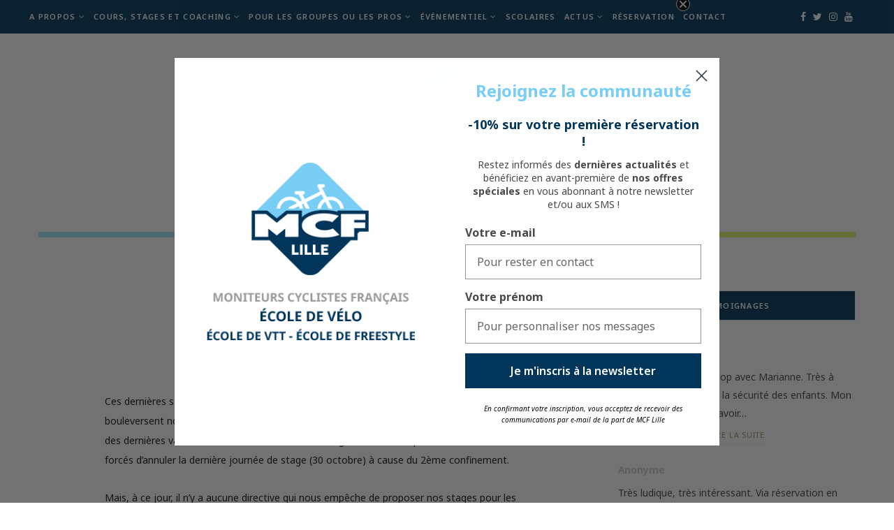

--- FILE ---
content_type: text/html; charset=UTF-8
request_url: https://www.ecolemcflille.com/actus/stages-vacances-fevrier/
body_size: 22392
content:

<!DOCTYPE html>
<html lang="fr-FR">

<head>

	<meta charset="UTF-8" />
	<meta http-equiv="x-ua-compatible" content="ie=edge" />
	<meta name="viewport" content="width=device-width, initial-scale=1" />
	<link rel="pingback" href="https://www.ecolemcflille.com/xmlrpc.php" />
	<link rel="profile" href="http://gmpg.org/xfn/11" />
	
	<meta name='robots' content='index, follow, max-image-preview:large, max-snippet:-1, max-video-preview:-1' />
	<style>img:is([sizes="auto" i], [sizes^="auto," i]) { contain-intrinsic-size: 3000px 1500px }</style>
	<script>window._wca = window._wca || [];</script>

	<!-- This site is optimized with the Yoast SEO plugin v26.8 - https://yoast.com/product/yoast-seo-wordpress/ -->
	<title>Stages vacances février - MCF LILLE - Ecole de vélo - Moniteurs Cyclistes Français</title>
	<link rel="canonical" href="https://www.ecolemcflille.com/actus/stages-vacances-fevrier/" />
	<meta property="og:locale" content="fr_FR" />
	<meta property="og:type" content="article" />
	<meta property="og:title" content="Stages vacances février - MCF LILLE - Ecole de vélo - Moniteurs Cyclistes Français" />
	<meta property="og:description" content="Ces dernières semaines, nous avons eu peur que de nouvelles consignes sanitaires anti Covid bouleversent notre capacité à organiser les stages vacances de février&#8230; On a le mauvais souvenir des dernières vacances de Toussaint : Tous nos stages étaient complets, et, nous avions été forcés d&rsquo;annuler la dernière journée de stage (30 octobre) à cause" />
	<meta property="og:url" content="https://www.ecolemcflille.com/actus/stages-vacances-fevrier/" />
	<meta property="og:site_name" content="MCF LILLE - Ecole de vélo - Moniteurs Cyclistes Français" />
	<meta property="article:published_time" content="2021-02-12T18:57:54+00:00" />
	<meta property="article:modified_time" content="2021-03-22T15:25:23+00:00" />
	<meta property="og:image" content="https://static.xx.fbcdn.net/images/emoji.php/v9/t6d/2/16/1f600.png" />
	<meta name="author" content="guillaume" />
	<meta name="twitter:card" content="summary_large_image" />
	<meta name="twitter:label1" content="Écrit par" />
	<meta name="twitter:data1" content="guillaume" />
	<meta name="twitter:label2" content="Durée de lecture estimée" />
	<meta name="twitter:data2" content="2 minutes" />
	<script type="application/ld+json" class="yoast-schema-graph">{"@context":"https://schema.org","@graph":[{"@type":"Article","@id":"https://www.ecolemcflille.com/actus/stages-vacances-fevrier/#article","isPartOf":{"@id":"https://www.ecolemcflille.com/actus/stages-vacances-fevrier/"},"author":{"name":"guillaume","@id":"https://www.ecolemcflille.com/#/schema/person/a1267335e89641d6ab32a7bbef644b1a"},"headline":"Stages vacances février","datePublished":"2021-02-12T18:57:54+00:00","dateModified":"2021-03-22T15:25:23+00:00","mainEntityOfPage":{"@id":"https://www.ecolemcflille.com/actus/stages-vacances-fevrier/"},"wordCount":185,"publisher":{"@id":"https://www.ecolemcflille.com/#organization"},"image":{"@id":"https://www.ecolemcflille.com/actus/stages-vacances-fevrier/#primaryimage"},"thumbnailUrl":"https://static.xx.fbcdn.net/images/emoji.php/v9/t6d/2/16/1f600.png","keywords":["Slider"],"articleSection":["Actus"],"inLanguage":"fr-FR"},{"@type":"WebPage","@id":"https://www.ecolemcflille.com/actus/stages-vacances-fevrier/","url":"https://www.ecolemcflille.com/actus/stages-vacances-fevrier/","name":"Stages vacances février - MCF LILLE - Ecole de vélo - Moniteurs Cyclistes Français","isPartOf":{"@id":"https://www.ecolemcflille.com/#website"},"primaryImageOfPage":{"@id":"https://www.ecolemcflille.com/actus/stages-vacances-fevrier/#primaryimage"},"image":{"@id":"https://www.ecolemcflille.com/actus/stages-vacances-fevrier/#primaryimage"},"thumbnailUrl":"https://static.xx.fbcdn.net/images/emoji.php/v9/t6d/2/16/1f600.png","datePublished":"2021-02-12T18:57:54+00:00","dateModified":"2021-03-22T15:25:23+00:00","breadcrumb":{"@id":"https://www.ecolemcflille.com/actus/stages-vacances-fevrier/#breadcrumb"},"inLanguage":"fr-FR","potentialAction":[{"@type":"ReadAction","target":["https://www.ecolemcflille.com/actus/stages-vacances-fevrier/"]}]},{"@type":"ImageObject","inLanguage":"fr-FR","@id":"https://www.ecolemcflille.com/actus/stages-vacances-fevrier/#primaryimage","url":"https://static.xx.fbcdn.net/images/emoji.php/v9/t6d/2/16/1f600.png","contentUrl":"https://static.xx.fbcdn.net/images/emoji.php/v9/t6d/2/16/1f600.png"},{"@type":"BreadcrumbList","@id":"https://www.ecolemcflille.com/actus/stages-vacances-fevrier/#breadcrumb","itemListElement":[{"@type":"ListItem","position":1,"name":"Accueil","item":"https://www.ecolemcflille.com/"},{"@type":"ListItem","position":2,"name":"Stages vacances février"}]},{"@type":"WebSite","@id":"https://www.ecolemcflille.com/#website","url":"https://www.ecolemcflille.com/","name":"MCF LILLE - Ecole de vélo - Moniteurs Cyclistes Français","description":"","publisher":{"@id":"https://www.ecolemcflille.com/#organization"},"potentialAction":[{"@type":"SearchAction","target":{"@type":"EntryPoint","urlTemplate":"https://www.ecolemcflille.com/?s={search_term_string}"},"query-input":{"@type":"PropertyValueSpecification","valueRequired":true,"valueName":"search_term_string"}}],"inLanguage":"fr-FR"},{"@type":"Organization","@id":"https://www.ecolemcflille.com/#organization","name":"MCF LILLE Moniteurs","url":"https://www.ecolemcflille.com/","logo":{"@type":"ImageObject","inLanguage":"fr-FR","@id":"https://www.ecolemcflille.com/#/schema/logo/image/","url":"https://i1.wp.com/www.ecolemcflille.com/wp-content/uploads/sites/2/2018/12/mcf-lille-logo.png?fit=172%2C166&ssl=1","contentUrl":"https://i1.wp.com/www.ecolemcflille.com/wp-content/uploads/sites/2/2018/12/mcf-lille-logo.png?fit=172%2C166&ssl=1","width":172,"height":166,"caption":"MCF LILLE Moniteurs"},"image":{"@id":"https://www.ecolemcflille.com/#/schema/logo/image/"}},{"@type":"Person","@id":"https://www.ecolemcflille.com/#/schema/person/a1267335e89641d6ab32a7bbef644b1a","name":"guillaume"}]}</script>
	<!-- / Yoast SEO plugin. -->


<link rel='dns-prefetch' href='//static.klaviyo.com' />
<link rel='dns-prefetch' href='//stats.wp.com' />
<link rel='dns-prefetch' href='//www.googletagmanager.com' />
<link rel='dns-prefetch' href='//fonts.googleapis.com' />
<link rel='dns-prefetch' href='//v0.wordpress.com' />
<link rel='preconnect' href='//i0.wp.com' />
<link rel='preconnect' href='//c0.wp.com' />
<link rel="alternate" type="application/rss+xml" title="MCF LILLE - Ecole de vélo - Moniteurs Cyclistes Français &raquo; Flux" href="https://www.ecolemcflille.com/feed/" />
<link rel="alternate" type="application/rss+xml" title="MCF LILLE - Ecole de vélo - Moniteurs Cyclistes Français &raquo; Flux des commentaires" href="https://www.ecolemcflille.com/comments/feed/" />
<script type="text/javascript">
/* <![CDATA[ */
window._wpemojiSettings = {"baseUrl":"https:\/\/s.w.org\/images\/core\/emoji\/15.0.3\/72x72\/","ext":".png","svgUrl":"https:\/\/s.w.org\/images\/core\/emoji\/15.0.3\/svg\/","svgExt":".svg","source":{"concatemoji":"https:\/\/www.ecolemcflille.com\/wp-includes\/js\/wp-emoji-release.min.js?ver=6.7.4"}};
/*! This file is auto-generated */
!function(i,n){var o,s,e;function c(e){try{var t={supportTests:e,timestamp:(new Date).valueOf()};sessionStorage.setItem(o,JSON.stringify(t))}catch(e){}}function p(e,t,n){e.clearRect(0,0,e.canvas.width,e.canvas.height),e.fillText(t,0,0);var t=new Uint32Array(e.getImageData(0,0,e.canvas.width,e.canvas.height).data),r=(e.clearRect(0,0,e.canvas.width,e.canvas.height),e.fillText(n,0,0),new Uint32Array(e.getImageData(0,0,e.canvas.width,e.canvas.height).data));return t.every(function(e,t){return e===r[t]})}function u(e,t,n){switch(t){case"flag":return n(e,"\ud83c\udff3\ufe0f\u200d\u26a7\ufe0f","\ud83c\udff3\ufe0f\u200b\u26a7\ufe0f")?!1:!n(e,"\ud83c\uddfa\ud83c\uddf3","\ud83c\uddfa\u200b\ud83c\uddf3")&&!n(e,"\ud83c\udff4\udb40\udc67\udb40\udc62\udb40\udc65\udb40\udc6e\udb40\udc67\udb40\udc7f","\ud83c\udff4\u200b\udb40\udc67\u200b\udb40\udc62\u200b\udb40\udc65\u200b\udb40\udc6e\u200b\udb40\udc67\u200b\udb40\udc7f");case"emoji":return!n(e,"\ud83d\udc26\u200d\u2b1b","\ud83d\udc26\u200b\u2b1b")}return!1}function f(e,t,n){var r="undefined"!=typeof WorkerGlobalScope&&self instanceof WorkerGlobalScope?new OffscreenCanvas(300,150):i.createElement("canvas"),a=r.getContext("2d",{willReadFrequently:!0}),o=(a.textBaseline="top",a.font="600 32px Arial",{});return e.forEach(function(e){o[e]=t(a,e,n)}),o}function t(e){var t=i.createElement("script");t.src=e,t.defer=!0,i.head.appendChild(t)}"undefined"!=typeof Promise&&(o="wpEmojiSettingsSupports",s=["flag","emoji"],n.supports={everything:!0,everythingExceptFlag:!0},e=new Promise(function(e){i.addEventListener("DOMContentLoaded",e,{once:!0})}),new Promise(function(t){var n=function(){try{var e=JSON.parse(sessionStorage.getItem(o));if("object"==typeof e&&"number"==typeof e.timestamp&&(new Date).valueOf()<e.timestamp+604800&&"object"==typeof e.supportTests)return e.supportTests}catch(e){}return null}();if(!n){if("undefined"!=typeof Worker&&"undefined"!=typeof OffscreenCanvas&&"undefined"!=typeof URL&&URL.createObjectURL&&"undefined"!=typeof Blob)try{var e="postMessage("+f.toString()+"("+[JSON.stringify(s),u.toString(),p.toString()].join(",")+"));",r=new Blob([e],{type:"text/javascript"}),a=new Worker(URL.createObjectURL(r),{name:"wpTestEmojiSupports"});return void(a.onmessage=function(e){c(n=e.data),a.terminate(),t(n)})}catch(e){}c(n=f(s,u,p))}t(n)}).then(function(e){for(var t in e)n.supports[t]=e[t],n.supports.everything=n.supports.everything&&n.supports[t],"flag"!==t&&(n.supports.everythingExceptFlag=n.supports.everythingExceptFlag&&n.supports[t]);n.supports.everythingExceptFlag=n.supports.everythingExceptFlag&&!n.supports.flag,n.DOMReady=!1,n.readyCallback=function(){n.DOMReady=!0}}).then(function(){return e}).then(function(){var e;n.supports.everything||(n.readyCallback(),(e=n.source||{}).concatemoji?t(e.concatemoji):e.wpemoji&&e.twemoji&&(t(e.twemoji),t(e.wpemoji)))}))}((window,document),window._wpemojiSettings);
/* ]]> */
</script>
<link rel='stylesheet' id='sbi_styles-css' href='https://www.ecolemcflille.com/wp-content/plugins/instagram-feed/css/sbi-styles.min.css?ver=6.10.0' type='text/css' media='all' />
<link rel='stylesheet' id='cheerup-core-css' href='https://www.ecolemcflille.com/wp-content/themes/cheerup/style.css?ver=6.0.3' type='text/css' media='all' />
<style id='wp-emoji-styles-inline-css' type='text/css'>

	img.wp-smiley, img.emoji {
		display: inline !important;
		border: none !important;
		box-shadow: none !important;
		height: 1em !important;
		width: 1em !important;
		margin: 0 0.07em !important;
		vertical-align: -0.1em !important;
		background: none !important;
		padding: 0 !important;
	}
</style>
<link rel='stylesheet' id='wp-block-library-css' href='https://c0.wp.com/c/6.7.4/wp-includes/css/dist/block-library/style.min.css' type='text/css' media='all' />
<style id='safe-svg-svg-icon-style-inline-css' type='text/css'>
.safe-svg-cover{text-align:center}.safe-svg-cover .safe-svg-inside{display:inline-block;max-width:100%}.safe-svg-cover svg{fill:currentColor;height:100%;max-height:100%;max-width:100%;width:100%}

</style>
<link rel='stylesheet' id='ugb-style-css-v2-css' href='https://www.ecolemcflille.com/wp-content/plugins/stackable-ultimate-gutenberg-blocks/dist/deprecated/frontend_blocks_deprecated_v2.css?ver=3.19.6' type='text/css' media='all' />
<style id='ugb-style-css-v2-inline-css' type='text/css'>
:root {--stk-block-width-default-detected: 770px;}
:root {
			--content-width: 770px;
		}
</style>
<link rel='stylesheet' id='mediaelement-css' href='https://c0.wp.com/c/6.7.4/wp-includes/js/mediaelement/mediaelementplayer-legacy.min.css' type='text/css' media='all' />
<link rel='stylesheet' id='wp-mediaelement-css' href='https://c0.wp.com/c/6.7.4/wp-includes/js/mediaelement/wp-mediaelement.min.css' type='text/css' media='all' />
<style id='jetpack-sharing-buttons-style-inline-css' type='text/css'>
.jetpack-sharing-buttons__services-list{display:flex;flex-direction:row;flex-wrap:wrap;gap:0;list-style-type:none;margin:5px;padding:0}.jetpack-sharing-buttons__services-list.has-small-icon-size{font-size:12px}.jetpack-sharing-buttons__services-list.has-normal-icon-size{font-size:16px}.jetpack-sharing-buttons__services-list.has-large-icon-size{font-size:24px}.jetpack-sharing-buttons__services-list.has-huge-icon-size{font-size:36px}@media print{.jetpack-sharing-buttons__services-list{display:none!important}}.editor-styles-wrapper .wp-block-jetpack-sharing-buttons{gap:0;padding-inline-start:0}ul.jetpack-sharing-buttons__services-list.has-background{padding:1.25em 2.375em}
</style>
<style id='classic-theme-styles-inline-css' type='text/css'>
/*! This file is auto-generated */
.wp-block-button__link{color:#fff;background-color:#32373c;border-radius:9999px;box-shadow:none;text-decoration:none;padding:calc(.667em + 2px) calc(1.333em + 2px);font-size:1.125em}.wp-block-file__button{background:#32373c;color:#fff;text-decoration:none}
</style>
<style id='global-styles-inline-css' type='text/css'>
:root{--wp--preset--aspect-ratio--square: 1;--wp--preset--aspect-ratio--4-3: 4/3;--wp--preset--aspect-ratio--3-4: 3/4;--wp--preset--aspect-ratio--3-2: 3/2;--wp--preset--aspect-ratio--2-3: 2/3;--wp--preset--aspect-ratio--16-9: 16/9;--wp--preset--aspect-ratio--9-16: 9/16;--wp--preset--color--black: #000000;--wp--preset--color--cyan-bluish-gray: #abb8c3;--wp--preset--color--white: #ffffff;--wp--preset--color--pale-pink: #f78da7;--wp--preset--color--vivid-red: #cf2e2e;--wp--preset--color--luminous-vivid-orange: #ff6900;--wp--preset--color--luminous-vivid-amber: #fcb900;--wp--preset--color--light-green-cyan: #7bdcb5;--wp--preset--color--vivid-green-cyan: #00d084;--wp--preset--color--pale-cyan-blue: #8ed1fc;--wp--preset--color--vivid-cyan-blue: #0693e3;--wp--preset--color--vivid-purple: #9b51e0;--wp--preset--gradient--vivid-cyan-blue-to-vivid-purple: linear-gradient(135deg,rgba(6,147,227,1) 0%,rgb(155,81,224) 100%);--wp--preset--gradient--light-green-cyan-to-vivid-green-cyan: linear-gradient(135deg,rgb(122,220,180) 0%,rgb(0,208,130) 100%);--wp--preset--gradient--luminous-vivid-amber-to-luminous-vivid-orange: linear-gradient(135deg,rgba(252,185,0,1) 0%,rgba(255,105,0,1) 100%);--wp--preset--gradient--luminous-vivid-orange-to-vivid-red: linear-gradient(135deg,rgba(255,105,0,1) 0%,rgb(207,46,46) 100%);--wp--preset--gradient--very-light-gray-to-cyan-bluish-gray: linear-gradient(135deg,rgb(238,238,238) 0%,rgb(169,184,195) 100%);--wp--preset--gradient--cool-to-warm-spectrum: linear-gradient(135deg,rgb(74,234,220) 0%,rgb(151,120,209) 20%,rgb(207,42,186) 40%,rgb(238,44,130) 60%,rgb(251,105,98) 80%,rgb(254,248,76) 100%);--wp--preset--gradient--blush-light-purple: linear-gradient(135deg,rgb(255,206,236) 0%,rgb(152,150,240) 100%);--wp--preset--gradient--blush-bordeaux: linear-gradient(135deg,rgb(254,205,165) 0%,rgb(254,45,45) 50%,rgb(107,0,62) 100%);--wp--preset--gradient--luminous-dusk: linear-gradient(135deg,rgb(255,203,112) 0%,rgb(199,81,192) 50%,rgb(65,88,208) 100%);--wp--preset--gradient--pale-ocean: linear-gradient(135deg,rgb(255,245,203) 0%,rgb(182,227,212) 50%,rgb(51,167,181) 100%);--wp--preset--gradient--electric-grass: linear-gradient(135deg,rgb(202,248,128) 0%,rgb(113,206,126) 100%);--wp--preset--gradient--midnight: linear-gradient(135deg,rgb(2,3,129) 0%,rgb(40,116,252) 100%);--wp--preset--font-size--small: 13px;--wp--preset--font-size--medium: 20px;--wp--preset--font-size--large: 36px;--wp--preset--font-size--x-large: 42px;--wp--preset--spacing--20: 0.44rem;--wp--preset--spacing--30: 0.67rem;--wp--preset--spacing--40: 1rem;--wp--preset--spacing--50: 1.5rem;--wp--preset--spacing--60: 2.25rem;--wp--preset--spacing--70: 3.38rem;--wp--preset--spacing--80: 5.06rem;--wp--preset--shadow--natural: 6px 6px 9px rgba(0, 0, 0, 0.2);--wp--preset--shadow--deep: 12px 12px 50px rgba(0, 0, 0, 0.4);--wp--preset--shadow--sharp: 6px 6px 0px rgba(0, 0, 0, 0.2);--wp--preset--shadow--outlined: 6px 6px 0px -3px rgba(255, 255, 255, 1), 6px 6px rgba(0, 0, 0, 1);--wp--preset--shadow--crisp: 6px 6px 0px rgba(0, 0, 0, 1);}:where(.is-layout-flex){gap: 0.5em;}:where(.is-layout-grid){gap: 0.5em;}body .is-layout-flex{display: flex;}.is-layout-flex{flex-wrap: wrap;align-items: center;}.is-layout-flex > :is(*, div){margin: 0;}body .is-layout-grid{display: grid;}.is-layout-grid > :is(*, div){margin: 0;}:where(.wp-block-columns.is-layout-flex){gap: 2em;}:where(.wp-block-columns.is-layout-grid){gap: 2em;}:where(.wp-block-post-template.is-layout-flex){gap: 1.25em;}:where(.wp-block-post-template.is-layout-grid){gap: 1.25em;}.has-black-color{color: var(--wp--preset--color--black) !important;}.has-cyan-bluish-gray-color{color: var(--wp--preset--color--cyan-bluish-gray) !important;}.has-white-color{color: var(--wp--preset--color--white) !important;}.has-pale-pink-color{color: var(--wp--preset--color--pale-pink) !important;}.has-vivid-red-color{color: var(--wp--preset--color--vivid-red) !important;}.has-luminous-vivid-orange-color{color: var(--wp--preset--color--luminous-vivid-orange) !important;}.has-luminous-vivid-amber-color{color: var(--wp--preset--color--luminous-vivid-amber) !important;}.has-light-green-cyan-color{color: var(--wp--preset--color--light-green-cyan) !important;}.has-vivid-green-cyan-color{color: var(--wp--preset--color--vivid-green-cyan) !important;}.has-pale-cyan-blue-color{color: var(--wp--preset--color--pale-cyan-blue) !important;}.has-vivid-cyan-blue-color{color: var(--wp--preset--color--vivid-cyan-blue) !important;}.has-vivid-purple-color{color: var(--wp--preset--color--vivid-purple) !important;}.has-black-background-color{background-color: var(--wp--preset--color--black) !important;}.has-cyan-bluish-gray-background-color{background-color: var(--wp--preset--color--cyan-bluish-gray) !important;}.has-white-background-color{background-color: var(--wp--preset--color--white) !important;}.has-pale-pink-background-color{background-color: var(--wp--preset--color--pale-pink) !important;}.has-vivid-red-background-color{background-color: var(--wp--preset--color--vivid-red) !important;}.has-luminous-vivid-orange-background-color{background-color: var(--wp--preset--color--luminous-vivid-orange) !important;}.has-luminous-vivid-amber-background-color{background-color: var(--wp--preset--color--luminous-vivid-amber) !important;}.has-light-green-cyan-background-color{background-color: var(--wp--preset--color--light-green-cyan) !important;}.has-vivid-green-cyan-background-color{background-color: var(--wp--preset--color--vivid-green-cyan) !important;}.has-pale-cyan-blue-background-color{background-color: var(--wp--preset--color--pale-cyan-blue) !important;}.has-vivid-cyan-blue-background-color{background-color: var(--wp--preset--color--vivid-cyan-blue) !important;}.has-vivid-purple-background-color{background-color: var(--wp--preset--color--vivid-purple) !important;}.has-black-border-color{border-color: var(--wp--preset--color--black) !important;}.has-cyan-bluish-gray-border-color{border-color: var(--wp--preset--color--cyan-bluish-gray) !important;}.has-white-border-color{border-color: var(--wp--preset--color--white) !important;}.has-pale-pink-border-color{border-color: var(--wp--preset--color--pale-pink) !important;}.has-vivid-red-border-color{border-color: var(--wp--preset--color--vivid-red) !important;}.has-luminous-vivid-orange-border-color{border-color: var(--wp--preset--color--luminous-vivid-orange) !important;}.has-luminous-vivid-amber-border-color{border-color: var(--wp--preset--color--luminous-vivid-amber) !important;}.has-light-green-cyan-border-color{border-color: var(--wp--preset--color--light-green-cyan) !important;}.has-vivid-green-cyan-border-color{border-color: var(--wp--preset--color--vivid-green-cyan) !important;}.has-pale-cyan-blue-border-color{border-color: var(--wp--preset--color--pale-cyan-blue) !important;}.has-vivid-cyan-blue-border-color{border-color: var(--wp--preset--color--vivid-cyan-blue) !important;}.has-vivid-purple-border-color{border-color: var(--wp--preset--color--vivid-purple) !important;}.has-vivid-cyan-blue-to-vivid-purple-gradient-background{background: var(--wp--preset--gradient--vivid-cyan-blue-to-vivid-purple) !important;}.has-light-green-cyan-to-vivid-green-cyan-gradient-background{background: var(--wp--preset--gradient--light-green-cyan-to-vivid-green-cyan) !important;}.has-luminous-vivid-amber-to-luminous-vivid-orange-gradient-background{background: var(--wp--preset--gradient--luminous-vivid-amber-to-luminous-vivid-orange) !important;}.has-luminous-vivid-orange-to-vivid-red-gradient-background{background: var(--wp--preset--gradient--luminous-vivid-orange-to-vivid-red) !important;}.has-very-light-gray-to-cyan-bluish-gray-gradient-background{background: var(--wp--preset--gradient--very-light-gray-to-cyan-bluish-gray) !important;}.has-cool-to-warm-spectrum-gradient-background{background: var(--wp--preset--gradient--cool-to-warm-spectrum) !important;}.has-blush-light-purple-gradient-background{background: var(--wp--preset--gradient--blush-light-purple) !important;}.has-blush-bordeaux-gradient-background{background: var(--wp--preset--gradient--blush-bordeaux) !important;}.has-luminous-dusk-gradient-background{background: var(--wp--preset--gradient--luminous-dusk) !important;}.has-pale-ocean-gradient-background{background: var(--wp--preset--gradient--pale-ocean) !important;}.has-electric-grass-gradient-background{background: var(--wp--preset--gradient--electric-grass) !important;}.has-midnight-gradient-background{background: var(--wp--preset--gradient--midnight) !important;}.has-small-font-size{font-size: var(--wp--preset--font-size--small) !important;}.has-medium-font-size{font-size: var(--wp--preset--font-size--medium) !important;}.has-large-font-size{font-size: var(--wp--preset--font-size--large) !important;}.has-x-large-font-size{font-size: var(--wp--preset--font-size--x-large) !important;}
:where(.wp-block-post-template.is-layout-flex){gap: 1.25em;}:where(.wp-block-post-template.is-layout-grid){gap: 1.25em;}
:where(.wp-block-columns.is-layout-flex){gap: 2em;}:where(.wp-block-columns.is-layout-grid){gap: 2em;}
:root :where(.wp-block-pullquote){font-size: 1.5em;line-height: 1.6;}
</style>
<link rel='stylesheet' id='contact-form-7-css' href='https://www.ecolemcflille.com/wp-content/plugins/contact-form-7/includes/css/styles.css?ver=6.1.4' type='text/css' media='all' />
<link rel='stylesheet' id='woocommerce-layout-css' href='https://c0.wp.com/p/woocommerce/10.3.7/assets/css/woocommerce-layout.css' type='text/css' media='all' />
<style id='woocommerce-layout-inline-css' type='text/css'>

	.infinite-scroll .woocommerce-pagination {
		display: none;
	}
</style>
<link rel='stylesheet' id='woocommerce-general-css' href='https://c0.wp.com/p/woocommerce/10.3.7/assets/css/woocommerce.css' type='text/css' media='all' />
<style id='woocommerce-inline-inline-css' type='text/css'>
.woocommerce form .form-row .required { visibility: visible; }
</style>
<link rel='stylesheet' id='brands-styles-css' href='https://c0.wp.com/p/woocommerce/10.3.7/assets/css/brands.css' type='text/css' media='all' />
<link crossorigin="anonymous" rel='stylesheet' id='cheerup-fonts-css' href='https://fonts.googleapis.com/css?family=Lato%3A400%2C700%2C900%7CNoto+Sans%3A400%2C400i%2C700%7CLora%3A400i' type='text/css' media='all' />
<link rel='stylesheet' id='magnific-popup-css' href='https://www.ecolemcflille.com/wp-content/themes/cheerup/css/lightbox.css?ver=6.0.3' type='text/css' media='all' />
<link rel='stylesheet' id='cheerup-font-awesome-css' href='https://www.ecolemcflille.com/wp-content/themes/cheerup/css/fontawesome/css/font-awesome.min.css?ver=6.0.3' type='text/css' media='all' />
<link rel='stylesheet' id='cheerup-woocommerce-css' href='https://www.ecolemcflille.com/wp-content/themes/cheerup/css/woocommerce.css?ver=6.7.4' type='text/css' media='all' />
<link rel='stylesheet' id='cheerup-skin-css' href='https://www.ecolemcflille.com/wp-content/themes/cheerup/css/skin-rovella.css?ver=6.0.3' type='text/css' media='all' />
<link rel='stylesheet' id='cheerup-child-css' href='https://www.ecolemcflille.com/wp-content/themes/mcflille/style.css?ver=6.7.4' type='text/css' media='all' />
<style id='cheerup-child-inline-css' type='text/css'>
::selection { background: rgba(0,54,90, 0.4); }

::-moz-selection { background: rgba(0,54,90, 0.4); }

:root { --main-color: #00365a; }

input[type="submit"],
button,
input[type="button"],
.button,
.cart-action .cart-link .counter,
.main-head.compact .posts-ticker .heading,
.single-cover .overlay .post-cat a,
.comments-list .bypostauthor .post-author,
.cat-label a:hover,
.cat-label.color a,
.post-thumb:hover .cat-label a,
.products-block .more-link:hover,
.beauty-slider .slick-dots .slick-active button,
.carousel-slider .category,
.grid-b-slider .category,
.page-links .current,
.page-links a:hover,
.page-links > span,
.widget-posts .posts.full .counter:before,
.wp-block-button .wp-block-button__link,
.woocommerce span.onsale,
.woocommerce a.button,
.woocommerce button.button,
.woocommerce input.button,
.woocommerce #respond input#submit,
.woocommerce a.button.alt,
.woocommerce a.button.alt:hover,
.woocommerce button.button.alt,
.woocommerce button.button.alt:hover,
.woocommerce input.button.alt,
.woocommerce input.button.alt:hover,
.woocommerce #respond input#submit.alt,
.woocommerce #respond input#submit.alt:hover,
.woocommerce a.button:hover,
.woocommerce button.button:hover,
.woocommerce input.button:hover,
.woocommerce #respond input#submit:hover,
.woocommerce nav.woocommerce-pagination ul li span.current,
.woocommerce nav.woocommerce-pagination ul li a:hover,
.woocommerce .widget_price_filter .price_slider_amount .button,
.woocommerce .widget_price_filter .ui-slider .ui-slider-handle { background: #00365a; }

blockquote:before,
.main-color,
.top-bar .social-icons a:hover,
.navigation .menu > li:hover > a,
.navigation .menu > .current-menu-item > a,
.navigation .menu > .current-menu-parent > a,
.navigation .menu > .current-menu-ancestor > a,
.navigation li:hover > a:after,
.navigation .current-menu-item > a:after,
.navigation .current-menu-parent > a:after,
.navigation .current-menu-ancestor > a:after,
.navigation .menu li li:hover > a,
.navigation .menu li li.current-menu-item > a,
.tag-share .post-tags a:hover,
.post-share-icons a:hover,
.post-share-icons .likes-count,
.author-box .author > span,
.comments-area .section-head .number,
.comments-list .comment-reply-link,
.comment-form input[type=checkbox],
.main-footer.dark .social-link:hover,
.lower-footer .social-icons .fa,
.archive-head .sub-title,
.social-share a:hover,
.social-icons a:hover,
.post-meta .post-cat > a,
.post-meta-c .post-author > a,
.large-post-b .post-footer .author a,
.trendy-slider .post-cat a,
.main-pagination .next a:hover,
.main-pagination .previous a:hover,
.main-pagination.number .current,
.post-content a,
.textwidget a,
.widget-about .more,
.widget-about .social-icons .social-btn:hover,
.widget-social .social-link:hover,
.wp-block-pullquote blockquote:before,
.egcf-modal .checkbox,
.woocommerce .star-rating:before,
.woocommerce .star-rating span:before,
.woocommerce .amount,
.woocommerce .order-select .drop a:hover,
.woocommerce .order-select .drop li.active,
.woocommerce-page .order-select .drop a:hover,
.woocommerce-page .order-select .drop li.active,
.woocommerce .widget_price_filter .price_label .from,
.woocommerce .widget_price_filter .price_label .to,
.woocommerce div.product div.summary p.price,
.woocommerce div.product div.summary span.price,
.woocommerce #content div.product div.summary p.price,
.woocommerce #content div.product div.summary span.price,
.egcf-modal .checkbox { color: #00365a; }

.products-block .more-link:hover,
.beauty-slider .slick-dots .slick-active button,
.page-links .current,
.page-links a:hover,
.page-links > span,
.woocommerce nav.woocommerce-pagination ul li span.current,
.woocommerce nav.woocommerce-pagination ul li a:hover { border-color: #00365a; }

.post-title-alt:after,
.block-head-b .title { border-bottom: 1px solid #00365a; }

.widget_categories a:before,
.widget_product_categories a:before,
.widget_archive a:before { border: 1px solid #00365a; }

.skin-miranda .sidebar .widget-title,
.skin-beauty .sidebar .widget-title { border-top-color: #00365a; }

.skin-rovella .navigation.dark .menu li:hover > a,
.skin-rovella .navigation.dark .menu li li:hover > a,
.skin-rovella .navigation.dark .menu li:hover > a:after,
.skin-rovella .main-footer.stylish .copyright a { color: #00365a; }

.skin-travel .navigation.dark .menu li:hover > a,
.skin-travel .navigation.dark .menu li li:hover > a,
.skin-travel .navigation.dark .menu li:hover > a:after,
.skin-travel .posts-carousel .block-heading .title,
.skin-travel .post-content .read-more a,
.skin-travel .sidebar .widget-title,
.skin-travel .grid-post-b .read-more-btn { color: #00365a; }

.skin-travel .sidebar .widget-title:after,
.skin-travel .post-content .read-more a:before,
.skin-travel .grid-post-b .read-more-btn { border-color: #00365a; }

.skin-travel .grid-post-b .read-more-btn:hover,
.skin-travel .posts-carousel .block-heading:after { background-color: #00365a; }

.main-head .top-bar .top-bar-content { background-color: #00365a; border-color: #00365a; }

.main-head .top-bar .navigation { background: transparent; }

.main-head:not(.simple):not(.compact):not(.logo-left) .title { padding-top: 36px !important; }

.main-head:not(.simple):not(.compact):not(.logo-left) .title { padding-bottom: 20px !important; }

.navigation .menu > li:hover > a, 
.navigation .menu > .current-menu-item > a, 
.navigation .menu > .current-menu-parent > a, 
.navigation .menu > .current-menu-ancestor > a { color: #00365a !important; }

.navigation .menu li li:hover > a, .navigation .menu li li.current-menu-item > a { color: #00365a !important; }

.trendy-slider .overlay { background-color: #00365a; }

.sidebar .widget:not(.widget_mc4wp_form_widget):not(.widget-subscribe) .widget-title { background-color: #00365a; }


body,
input,
textarea,
select,
blockquote,
.archive-head .description,
.text,
.post-meta .text-in,
.post-content,
.textwidget,
.widget_categories a,
.widget_product_categories a,
.widget_archive a,
.woocommerce .woocommerce-message,
.woocommerce .woocommerce-error,
.woocommerce .woocommerce-info,
.woocommerce form .form-row,
.woocommerce .woocommerce-noreviews,
.woocommerce #reviews #comments ol.commentlist .description,
.woocommerce-cart .cart-empty,
.woocommerce-cart .cart-collaterals .cart_totals table { font-family: "Noto Sans", Arial, sans-serif; }
.sidebar .widget-title { font-family: "Lato", Arial, sans-serif; }

h1,
h2,
h3,
h4,
h5,
h6,
input[type="submit"],
button,
input[type="button"],
.button,
blockquote cite,
blockquote .wp-block-pullquote__citation,
.top-bar-content,
.search-action .search-field,
.main-head .title,
.navigation,
.tag-share,
.post-share-b .service,
.post-share-float .share-text,
.author-box,
.comments-list .comment-content,
.post-nav .label,
.main-footer.dark .back-to-top,
.lower-footer .social-icons,
.main-footer .social-strip .social-link,
.main-footer.bold .links .menu-item,
.main-footer.bold .copyright,
.archive-head,
.cat-label a,
.section-head,
.post-title-alt,
.post-title,
.block-heading,
.block-head-b,
.block-head-c,
.small-post .post-title,
.likes-count .number,
.post-meta,
.grid-post-b .read-more-btn,
.list-post-b .read-more-btn,
.post-footer .read-more,
.post-footer .social-share,
.post-footer .social-icons,
.large-post-b .post-footer .author a,
.products-block .more-link,
.main-slider,
.slider-overlay .heading,
.large-slider,
.large-slider .heading,
.grid-slider .category,
.grid-slider .heading,
.carousel-slider .category,
.carousel-slider .heading,
.grid-b-slider .heading,
.bold-slider,
.bold-slider .heading,
.main-pagination,
.main-pagination .load-button,
.page-links,
.post-content .read-more,
.widget-about .more,
.widget-posts .post-title,
.widget-posts .posts.full .counter:before,
.widget-cta .label,
.social-follow .service-link,
.widget-twitter .meta .date,
.widget-twitter .follow,
.widget_categories,
.widget_product_categories,
.widget_archive,
.wp-block-button .wp-block-button__link,
.mobile-menu,
.woocommerce .main .button,
.woocommerce .quantity .qty,
.woocommerce nav.woocommerce-pagination,
.woocommerce-cart .post-content,
.woocommerce .woocommerce-ordering,
.woocommerce-page .woocommerce-ordering,
.woocommerce ul.products,
.woocommerce.widget,
.woocommerce div.product,
.woocommerce #content div.product,
.woocommerce-cart .cart-collaterals .cart_totals .button,
.woocommerce .checkout .shop_table thead th,
.woocommerce .checkout .shop_table .amount,
.woocommerce-checkout #payment #place_order,
.top-bar .posts-ticker,
.post-content h1,
.post-content h2,
.post-content h3,
.post-content h4,
.post-content h5,
.post-content h6,

.related-posts.grid-2 .post-title,
.related-posts .post-title,
.block-heading .title,
.single-cover .featured .post-title,
.single-creative .featured .post-title,
.single-magazine .post-top .post-title,
.author-box .author > a,
.section-head .title,
.comments-list .comment-author,
.sidebar .widget-title,
.upper-footer .widget .widget-title
 { font-family: "Noto Sans", Arial, sans-serif; }

.post-title,
.post-title-alt { font-family: "Noto Sans", Arial, sans-serif; }
.navigation .menu > li > a, .navigation.inline .menu > li > a { font-family: "Noto Sans", Arial, sans-serif; }
.navigation .menu > li li a, .navigation.inline .menu > li li a { font-family: "Noto Sans", Arial, sans-serif; }
.post-title-alt { font-family: "Noto Sans", Arial, sans-serif; }
.grid-post .post-title-alt { font-family: "Noto Sans", Arial, sans-serif; }
.list-post .post-title { font-family: "Noto Sans", Arial, sans-serif; }
.post-content { font-family: "Noto Sans", Arial, sans-serif; }
.entry-content { font-family: "Noto Sans", Arial, sans-serif; }


</style>
<link crossorigin="anonymous" rel='stylesheet' id='cheerup-gfonts-custom-css' href='https://fonts.googleapis.com/css?family=Noto+Sans%3A400%7CNoto+Sans%3A600%7CNoto+Sans%3A700%7CLato%3A%7CNoto+Sans%3A400%7CNoto+Sans%3A600%7CNoto+Sans%3A700%7CNoto+Sans%3A400%7CNoto+Sans%3A600%7CNoto+Sans%3A700%7CNoto+Sans%3A%7CNoto+Sans%3A%7CNoto+Sans%3A%7CNoto+Sans%3A%7CNoto+Sans%3A%7CNoto+Sans%3A%7CNoto+Sans%3A' type='text/css' media='all' />
<link rel='stylesheet' id='sib-front-css-css' href='https://www.ecolemcflille.com/wp-content/plugins/mailin/css/mailin-front.css?ver=6.7.4' type='text/css' media='all' />
<script type="text/javascript" id="ugb-block-frontend-js-v2-js-extra">
/* <![CDATA[ */
var stackable = {"restUrl":"https:\/\/www.ecolemcflille.com\/wp-json\/"};
/* ]]> */
</script>
<script type="text/javascript" src="https://www.ecolemcflille.com/wp-content/plugins/stackable-ultimate-gutenberg-blocks/dist/deprecated/frontend_blocks_deprecated_v2.js?ver=3.19.6" id="ugb-block-frontend-js-v2-js"></script>
<script type="text/javascript" id="jquery-core-js-extra">
/* <![CDATA[ */
var Sphere_Plugin = {"ajaxurl":"https:\/\/www.ecolemcflille.com\/wp-admin\/admin-ajax.php"};
/* ]]> */
</script>
<script type="text/javascript" src="https://c0.wp.com/c/6.7.4/wp-includes/js/jquery/jquery.min.js" id="jquery-core-js"></script>
<script type="text/javascript" src="https://c0.wp.com/c/6.7.4/wp-includes/js/jquery/jquery-migrate.min.js" id="jquery-migrate-js"></script>
<script type="text/javascript" src="https://c0.wp.com/p/woocommerce/10.3.7/assets/js/jquery-blockui/jquery.blockUI.min.js" id="wc-jquery-blockui-js" data-wp-strategy="defer"></script>
<script type="text/javascript" id="wc-add-to-cart-js-extra">
/* <![CDATA[ */
var wc_add_to_cart_params = {"ajax_url":"\/wp-admin\/admin-ajax.php","wc_ajax_url":"\/?wc-ajax=%%endpoint%%","i18n_view_cart":"Voir le panier","cart_url":"https:\/\/www.ecolemcflille.com\/panier\/","is_cart":"","cart_redirect_after_add":"no"};
/* ]]> */
</script>
<script type="text/javascript" src="https://c0.wp.com/p/woocommerce/10.3.7/assets/js/frontend/add-to-cart.min.js" id="wc-add-to-cart-js" defer="defer" data-wp-strategy="defer"></script>
<script type="text/javascript" src="https://c0.wp.com/p/woocommerce/10.3.7/assets/js/js-cookie/js.cookie.min.js" id="wc-js-cookie-js" data-wp-strategy="defer"></script>
<script type="text/javascript" src="https://stats.wp.com/s-202605.js" id="woocommerce-analytics-js" defer="defer" data-wp-strategy="defer"></script>

<!-- Extrait de code de la balise Google (gtag.js) ajouté par Site Kit -->
<!-- Extrait Google Analytics ajouté par Site Kit -->
<!-- Extrait Google Ads ajouté par Site Kit -->
<script type="text/javascript" src="https://www.googletagmanager.com/gtag/js?id=G-0RFXRF5S8V" id="google_gtagjs-js" async></script>
<script type="text/javascript" id="google_gtagjs-js-after">
/* <![CDATA[ */
window.dataLayer = window.dataLayer || [];function gtag(){dataLayer.push(arguments);}
gtag("set","linker",{"domains":["www.ecolemcflille.com"]});
gtag("js", new Date());
gtag("set", "developer_id.dZTNiMT", true);
gtag("config", "G-0RFXRF5S8V", {"googlesitekit_post_type":"post"});
gtag("config", "AW-11543895708");
 window._googlesitekit = window._googlesitekit || {}; window._googlesitekit.throttledEvents = []; window._googlesitekit.gtagEvent = (name, data) => { var key = JSON.stringify( { name, data } ); if ( !! window._googlesitekit.throttledEvents[ key ] ) { return; } window._googlesitekit.throttledEvents[ key ] = true; setTimeout( () => { delete window._googlesitekit.throttledEvents[ key ]; }, 5 ); gtag( "event", name, { ...data, event_source: "site-kit" } ); }; 
/* ]]> */
</script>
<script type="text/javascript" id="wc-settings-dep-in-header-js-after">
/* <![CDATA[ */
console.warn( "Scripts that have a dependency on [wc-settings, wc-blocks-checkout] must be loaded in the footer, klaviyo-klaviyo-checkout-block-editor-script was registered to load in the header, but has been switched to load in the footer instead. See https://github.com/woocommerce/woocommerce-gutenberg-products-block/pull/5059" );
console.warn( "Scripts that have a dependency on [wc-settings, wc-blocks-checkout] must be loaded in the footer, klaviyo-klaviyo-checkout-block-view-script was registered to load in the header, but has been switched to load in the footer instead. See https://github.com/woocommerce/woocommerce-gutenberg-products-block/pull/5059" );
/* ]]> */
</script>
<script type="text/javascript" id="sib-front-js-js-extra">
/* <![CDATA[ */
var sibErrMsg = {"invalidMail":"Veuillez entrer une adresse e-mail valide.","requiredField":"Veuillez compl\u00e9ter les champs obligatoires.","invalidDateFormat":"Veuillez entrer une date valide.","invalidSMSFormat":"Veuillez entrer une num\u00e9ro de t\u00e9l\u00e9phone valide."};
var ajax_sib_front_object = {"ajax_url":"https:\/\/www.ecolemcflille.com\/wp-admin\/admin-ajax.php","ajax_nonce":"710aff17aa","flag_url":"https:\/\/www.ecolemcflille.com\/wp-content\/plugins\/mailin\/img\/flags\/"};
/* ]]> */
</script>
<script type="text/javascript" src="https://www.ecolemcflille.com/wp-content/plugins/mailin/js/mailin-front.js?ver=1768527876" id="sib-front-js-js"></script>
<link rel="https://api.w.org/" href="https://www.ecolemcflille.com/wp-json/" /><link rel="alternate" title="JSON" type="application/json" href="https://www.ecolemcflille.com/wp-json/wp/v2/posts/2714" /><link rel="EditURI" type="application/rsd+xml" title="RSD" href="https://www.ecolemcflille.com/xmlrpc.php?rsd" />
<meta name="generator" content="WordPress 6.7.4" />
<meta name="generator" content="WooCommerce 10.3.7" />
<link rel='shortlink' href='https://wp.me/paH0No-HM' />
<link rel="alternate" title="oEmbed (JSON)" type="application/json+oembed" href="https://www.ecolemcflille.com/wp-json/oembed/1.0/embed?url=https%3A%2F%2Fwww.ecolemcflille.com%2Factus%2Fstages-vacances-fevrier%2F" />
<link rel="alternate" title="oEmbed (XML)" type="text/xml+oembed" href="https://www.ecolemcflille.com/wp-json/oembed/1.0/embed?url=https%3A%2F%2Fwww.ecolemcflille.com%2Factus%2Fstages-vacances-fevrier%2F&#038;format=xml" />
<meta name="generator" content="Site Kit by Google 1.170.0" /><script src='https://wpmu.nukium.io/?dm=9f1d503b6f2bd6d42d604fa12b59a8a6&amp;action=load&amp;blogid=2&amp;siteid=1&amp;t=1040286907&amp;back=https%3A%2F%2Fwww.ecolemcflille.com%2Factus%2Fstages-vacances-fevrier%2F' type='text/javascript'></script>	<style>img#wpstats{display:none}</style>
			<noscript><style>.woocommerce-product-gallery{ opacity: 1 !important; }</style></noscript>
	
<!-- Meta Pixel Code -->
<script type='text/javascript'>
!function(f,b,e,v,n,t,s){if(f.fbq)return;n=f.fbq=function(){n.callMethod?
n.callMethod.apply(n,arguments):n.queue.push(arguments)};if(!f._fbq)f._fbq=n;
n.push=n;n.loaded=!0;n.version='2.0';n.queue=[];t=b.createElement(e);t.async=!0;
t.src=v;s=b.getElementsByTagName(e)[0];s.parentNode.insertBefore(t,s)}(window,
document,'script','https://connect.facebook.net/en_US/fbevents.js?v=next');
</script>
<!-- End Meta Pixel Code -->

      <script type='text/javascript'>
        var url = window.location.origin + '?ob=open-bridge';
        fbq('set', 'openbridge', '401732102249907', url);
      </script>
    <script type='text/javascript'>fbq('init', '401732102249907', {}, {
    "agent": "wordpress-6.7.4-3.0.16"
})</script><script type='text/javascript'>
    fbq('track', 'PageView', []);
  </script>
<!-- Meta Pixel Code -->
<noscript>
<img height="1" width="1" style="display:none" alt="fbpx"
src="https://www.facebook.com/tr?id=401732102249907&ev=PageView&noscript=1" />
</noscript>
<!-- End Meta Pixel Code -->
<!-- Instagram Feed CSS -->
<style type="text/css">
.main-footer #sb_instagram #sbi_load {
  margin: 0;
  position: absolute; left: 50%; top: 50%;
  transform: translate(-50%, -50%);
}

#sb_instagram .sbi_follow_btn a {
  font-size: 16px;
  padding: 12px 18px;
}
</style>
<!--
There are 2 validation errors that are blocking the amphtml version from being available.
-->
<!-- Extrait Google Tag Manager ajouté par Site Kit -->
<script type="text/javascript">
/* <![CDATA[ */

			( function( w, d, s, l, i ) {
				w[l] = w[l] || [];
				w[l].push( {'gtm.start': new Date().getTime(), event: 'gtm.js'} );
				var f = d.getElementsByTagName( s )[0],
					j = d.createElement( s ), dl = l != 'dataLayer' ? '&l=' + l : '';
				j.async = true;
				j.src = 'https://www.googletagmanager.com/gtm.js?id=' + i + dl;
				f.parentNode.insertBefore( j, f );
			} )( window, document, 'script', 'dataLayer', 'GTM-5MMJ3WF' );
			
/* ]]> */
</script>

<!-- End Google Tag Manager snippet added by Site Kit -->
<link rel="icon" href="https://i0.wp.com/www.ecolemcflille.com/wp-content/uploads/sites/2/2018/12/mcf-lille-logo.png?fit=32%2C32&#038;ssl=1" sizes="32x32" />
<link rel="icon" href="https://i0.wp.com/www.ecolemcflille.com/wp-content/uploads/sites/2/2018/12/mcf-lille-logo.png?fit=172%2C166&#038;ssl=1" sizes="192x192" />
<link rel="apple-touch-icon" href="https://i0.wp.com/www.ecolemcflille.com/wp-content/uploads/sites/2/2018/12/mcf-lille-logo.png?fit=172%2C166&#038;ssl=1" />
<meta name="msapplication-TileImage" content="https://i0.wp.com/www.ecolemcflille.com/wp-content/uploads/sites/2/2018/12/mcf-lille-logo.png?fit=172%2C166&#038;ssl=1" />
		<style type="text/css" id="wp-custom-css">
			.widget_eu_cookie_law_widget {
    list-style: none;
}		</style>
		
</head>

<body class="post-template-default single single-post postid-2714 single-format-standard theme-cheerup woocommerce-no-js  right-sidebar skin-rovella">


<div class="main-wrap">

	
	
	<header id="main-head" class="main-head alt search-alt">
	
		
	<div class="top-bar dark cf">
	
		<div class="top-bar-content" data-sticky-bar="1">
			<div class="wrap cf">
			
			<span class="mobile-nav"><i class="fa fa-bars"></i></span>
			
			
	
		<ul class="social-icons cf">
		
					
			<li><a href="https://www.facebook.com/EcoleMCFLille" class="fa fa-facebook" target="_blank"><span class="visuallyhidden">Facebook</span></a></li>
									
					
			<li><a href="https://twitter.com/McfLille" class="fa fa-twitter" target="_blank"><span class="visuallyhidden">Twitter</span></a></li>
									
					
			<li><a href="https://www.instagram.com/ecoledevelo_mcflille/" class="fa fa-instagram" target="_blank"><span class="visuallyhidden">Instagram</span></a></li>
									
					
			<li><a href="https://www.youtube.com/@mcflille6246" class="fa fa-youtube" target="_blank"><span class="visuallyhidden">YouTube</span></a></li>
									
					
		</ul>
	
				
							
										
				<nav class="navigation dark">					
					<div class="menu-menu-principal-container"><ul id="menu-menu-principal" class="menu"><li id="menu-item-1345" class="menu-item menu-item-type-custom menu-item-object-custom menu-item-has-children menu-item-1345"><a>A propos</a>
<ul class="sub-menu">
	<li id="menu-item-1554" class="menu-item menu-item-type-post_type menu-item-object-page menu-item-1554"><a href="https://www.ecolemcflille.com/lequipe/">L’équipe</a></li>
	<li id="menu-item-1407" class="menu-item menu-item-type-post_type menu-item-object-page menu-item-1407"><a href="https://www.ecolemcflille.com/lieux-de-pratique/">Lieux de pratique</a></li>
	<li id="menu-item-1416" class="menu-item menu-item-type-post_type menu-item-object-page menu-item-1416"><a href="https://www.ecolemcflille.com/label-mcf/">Label MCF</a></li>
</ul>
</li>
<li id="menu-item-2012" class="menu-item menu-item-type-taxonomy menu-item-object-section menu-item-has-children menu-item-2012"><a href="https://www.ecolemcflille.com/section/cours-stages-coaching/">Cours, Stages et Coaching</a>
<ul class="sub-menu">
	<li id="menu-item-1530" class="menu-item menu-item-type-taxonomy menu-item-object-section menu-item-1530"><a href="https://www.ecolemcflille.com/section/apprendre-a-faire-du-velo/">Apprendre à faire du vélo</a></li>
	<li id="menu-item-1536" class="menu-item menu-item-type-taxonomy menu-item-object-section menu-item-1536"><a href="https://www.ecolemcflille.com/section/vtt/">VTT</a></li>
	<li id="menu-item-2323" class="menu-item menu-item-type-taxonomy menu-item-object-section menu-item-2323"><a href="https://www.ecolemcflille.com/section/bmx-et-trot-freestyle/">BMX, SKATE et TROT Freestyle</a></li>
	<li id="menu-item-1535" class="menu-item menu-item-type-taxonomy menu-item-object-section menu-item-1535"><a href="https://www.ecolemcflille.com/section/stages-vacances/">Stages vacances</a></li>
	<li id="menu-item-2542" class="menu-item menu-item-type-post_type menu-item-object-content menu-item-2542"><a href="https://www.ecolemcflille.com/content/cours-stages-coaching/apprendre-a-faire-du-velo/seances-collectives-adultes-modules-2-et-3/">Cours adultes – Modules 2 et 3</a></li>
</ul>
</li>
<li id="menu-item-1534" class="menu-item menu-item-type-taxonomy menu-item-object-section menu-item-has-children menu-item-1534"><a href="https://www.ecolemcflille.com/section/groupes/">Pour les groupes ou les pros</a>
<ul class="sub-menu">
	<li id="menu-item-1787" class="menu-item menu-item-type-post_type menu-item-object-content menu-item-1787"><a href="https://www.ecolemcflille.com/content/groupes/scolaires/">Scolaires</a></li>
	<li id="menu-item-1788" class="menu-item menu-item-type-post_type menu-item-object-content menu-item-1788"><a href="https://www.ecolemcflille.com/content/evenementiel/entreprises/">Entreprises, employeurs</a></li>
	<li id="menu-item-1713" class="menu-item menu-item-type-post_type menu-item-object-content menu-item-1713"><a href="https://www.ecolemcflille.com/content/groupes/centres-mairies-enfants-ados/">Centres, Mairies : Enfants et ados</a></li>
	<li id="menu-item-1699" class="menu-item menu-item-type-post_type menu-item-object-content menu-item-1699"><a href="https://www.ecolemcflille.com/content/groupes/anniversaire-velo-anniversaire-trottinette/">Anniversaires</a></li>
	<li id="menu-item-3181" class="menu-item menu-item-type-post_type menu-item-object-content menu-item-3181"><a href="https://www.ecolemcflille.com/content/evenementiel/locations-velos/">Locations vélos</a></li>
	<li id="menu-item-3684" class="menu-item menu-item-type-post_type menu-item-object-content menu-item-3684"><a href="https://www.ecolemcflille.com/content/groupes/formations-professionnelles/">Formations professionnelles</a></li>
</ul>
</li>
<li id="menu-item-1533" class="menu-item menu-item-type-taxonomy menu-item-object-section menu-item-has-children menu-item-1533"><a href="https://www.ecolemcflille.com/section/evenementiel/">Événementiel</a>
<ul class="sub-menu">
	<li id="menu-item-1898" class="menu-item menu-item-type-post_type menu-item-object-content menu-item-1898"><a href="https://www.ecolemcflille.com/content/evenementiel/mini-skate-park-ephemere/">Mini Skate Park éphémère</a></li>
	<li id="menu-item-1896" class="menu-item menu-item-type-post_type menu-item-object-content menu-item-1896"><a href="https://www.ecolemcflille.com/content/evenementiel/parcours-kids-vtt-bmx/">Parcours éphémère modules Kids VTT / BMX</a></li>
	<li id="menu-item-1895" class="menu-item menu-item-type-post_type menu-item-object-content menu-item-1895"><a href="https://www.ecolemcflille.com/content/evenementiel/parcours-baby/">Parcours éphémère BABY</a></li>
	<li id="menu-item-3111" class="menu-item menu-item-type-post_type menu-item-object-content menu-item-3111"><a href="https://www.ecolemcflille.com/content/evenementiel/entreprises/">Entreprises, employeurs</a></li>
	<li id="menu-item-3180" class="menu-item menu-item-type-post_type menu-item-object-content menu-item-3180"><a href="https://www.ecolemcflille.com/content/evenementiel/locations-velos/">Locations vélos</a></li>
</ul>
</li>
<li id="menu-item-3104" class="menu-item menu-item-type-post_type menu-item-object-content menu-item-3104"><a href="https://www.ecolemcflille.com/content/groupes/scolaires/">Scolaires</a></li>
<li id="menu-item-1445" class="menu-item menu-item-type-custom menu-item-object-custom menu-item-has-children menu-item-1445"><a>Actus</a>
<ul class="sub-menu">
	<li id="menu-item-1444" class="menu-item menu-item-type-taxonomy menu-item-object-category current-post-ancestor current-menu-parent current-post-parent menu-cat-91 menu-item-1444"><a href="https://www.ecolemcflille.com/category/actus/">Actus</a></li>
	<li id="menu-item-1515" class="menu-item menu-item-type-custom menu-item-object-custom menu-item-1515"><a href="/temoignages/">Témoignages</a></li>
</ul>
</li>
<li id="menu-item-1465" class="menu-item menu-item-type-post_type menu-item-object-page menu-item-1465"><a href="https://www.ecolemcflille.com/reservation/">Réservation</a></li>
<li id="menu-item-1460" class="menu-item menu-item-type-post_type menu-item-object-page menu-item-1460"><a href="https://www.ecolemcflille.com/contact/">Contact</a></li>
</ul></div>				</nav>
				
								
							
			
				<div class="actions">
					
										
										
					<div class="cart-action cf">
						
									
			<a href="https://www.ecolemcflille.com/panier/" class="cart-link" title="View Cart"><i class="fa fa-shopping-cart"></i>
				<span class="counter">0</span>
				<span class="visuallyhidden">Shopping Cart</span>
			</a>
			
								
					</div>
					
										
					
									
				</div>
				
			</div>			
		</div>
		
	</div>
	
		<div class="inner">	
			<div class="wrap logo-wrap cf">
			
						<div class="title">

			<a href="https://www.ecolemcflille.com/" title="MCF LILLE &#8211; Ecole de vélo &#8211; Moniteurs Cyclistes Français" rel="home">

			
				
				<img src="https://www.ecolemcflille.com/wp-content/uploads/sites/2/2018/12/mcf-lille-logo.png" class="logo-image" alt="MCF LILLE &#8211; Ecole de vélo &#8211; Moniteurs Cyclistes Français" />
                <span class="text-logo"><span class="main-text-logo">École de Vélo</span>Moniteurs Cyclistes Français</span>

			
			</a>

		</div>				
							
			</div>
		</div>
		
	</header> <!-- .main-head -->
	
		
	
<div class="main wrap">

	<div class="ts-row cf">
		<div class="col-8 main-content cf">
		
			
				
<article id="post-2714" class="the-post post-2714 post type-post status-publish format-standard category-actus tag-slider">
	
	<header class="post-header the-post-header cf">
			
			<div class="post-meta post-meta-b the-post-meta">
		
				
			<span class="post-cat">	
				<span class="text-in">In</span> 
									
		<a href="https://www.ecolemcflille.com/category/actus/" class="category">Actus</a>

					</span>
			
			
		
					
			
			<h1 class="post-title-alt">
				Stages vacances février			</h1>
			
				
		<div class="below">
		
							<a href="https://www.ecolemcflille.com/actus/stages-vacances-fevrier/" class="date-link"><time class="post-date" datetime="2021-02-12T19:57:54+01:00">12 février 2021</time></a>
						
			<span class="meta-sep"></span>
			
							<span class="comments"><a href="https://www.ecolemcflille.com/actus/stages-vacances-fevrier/#respond">Aucun commentaire</a></span>
					
		</div>
		
	</div>
			
	<div class="featured">
	
				
	</div>
		
	</header><!-- .post-header -->

	
					<div>
				
	
	<div class="post-share-float share-float-b is-hidden cf">
	
					<span class="share-text">Share</span>
		
		<div class="services">
		
				
			<a href="http://www.facebook.com/sharer.php?u=https%3A%2F%2Fwww.ecolemcflille.com%2Factus%2Fstages-vacances-fevrier%2F" class="cf service facebook" target="_blank" title="Share on Facebook">
				<i class="fa fa-facebook"></i>
				<span class="label">Share on Facebook</span>
			</a>
				
				
			<a href="http://twitter.com/home?status=https%3A%2F%2Fwww.ecolemcflille.com%2Factus%2Fstages-vacances-fevrier%2F" class="cf service twitter" target="_blank" title="Share on Twitter">
				<i class="fa fa-twitter"></i>
				<span class="label">Share on Twitter</span>
			</a>
				
				
			<a href="http://pinterest.com/pin/create/button/?url=https%3A%2F%2Fwww.ecolemcflille.com%2Factus%2Fstages-vacances-fevrier%2F&#038;media=&#038;description=Stages+vacances+f%C3%A9vrier" class="cf service pinterest" target="_blank" title="Pinterest">
				<i class="fa fa-pinterest-p"></i>
				<span class="label">Pinterest</span>
			</a>
				
				
			<a href="http://www.linkedin.com/shareArticle?mini=true&#038;url=https%3A%2F%2Fwww.ecolemcflille.com%2Factus%2Fstages-vacances-fevrier%2F" class="cf service linkedin" target="_blank" title="LinkedIn">
				<i class="fa fa-linkedin"></i>
				<span class="label">LinkedIn</span>
			</a>
				
				
			<a href="mailto:?subject=Stages%20vacances%20f%C3%A9vrier&#038;body=https%3A%2F%2Fwww.ecolemcflille.com%2Factus%2Fstages-vacances-fevrier%2F" class="cf service email" target="_blank" title="Email">
				<i class="fa fa-envelope-o"></i>
				<span class="label">Email</span>
			</a>
				
				
		</div>
		
	</div>
	
			</div>
		
		<div class="post-content description cf entry-content has-share-float content-spacious">


			
<p>Ces dernières semaines, nous avons eu peur que de nouvelles consignes sanitaires anti Covid bouleversent notre capacité à organiser les stages vacances de février&#8230; On a le mauvais souvenir des dernières vacances de Toussaint : Tous nos stages étaient complets, et, nous avions été forcés d&rsquo;annuler la dernière journée de stage (30 octobre) à cause du 2ème confinement. </p>



<p>Mais, à ce jour, il n&rsquo;y a aucune directive qui nous empêche de proposer nos stages pour les prochaines vacances ! 🤗</p>



<p>Donc, <a href="https://www.ecolemcflille.com/section/stages-vacances/" target="_blank" rel="noreferrer noopener">les stages LOUPIOT, BICLOU et BIKER</a> sont bien programmés et ouverts à la réservation. <img decoding="async" alt="😀" src="https://static.xx.fbcdn.net/images/emoji.php/v9/t6d/2/16/1f600.png" width="16" height="16"></p>



<p><a rel="noreferrer noopener" href="https://www.ecolemcflille.com/section/stages-vacances/" target="_blank">Cliquez ici pour avoir les infos détaillé</a><a rel="noreferrer noopener" href="https://www.ecolemcflille.com/section/stages-vacances/" target="_blank">e</a><a href="https://www.ecolemcflille.com/section/stages-vacances/" target="_blank" rel="noreferrer noopener">s et pour réserver une place. </a> </p>



<p>En cas d&rsquo;annulation pour cause de nouvelles restrictions gouvernementales COVID, les inscrits seront rapidement informés de l&rsquo;annulation avec le choix entre remboursement total ou, report. <img decoding="async" alt="👍" src="https://static.xx.fbcdn.net/images/emoji.php/v9/t9b/2/16/1f44d.png" width="16" height="16"></p>



<p>Concernant nos très demandés cours et stages freestyle&#8230; =  Pas de programmation pour le moment. Nous attendons la fin de construction de notre nouveau terrain pour les remettre au planning. Le projet avance bien, tout devrait être opérationnel avant l&rsquo;été. </p>



<figure class="wp-block-image size-large"><img data-recalc-dims="1" fetchpriority="high" decoding="async" width="770" height="770" data-attachment-id="2715" data-permalink="https://www.ecolemcflille.com/actus/stages-vacances-fevrier/attachment/moss-green-travel-photos-animated-social-media-graphic/" data-orig-file="https://i0.wp.com/www.ecolemcflille.com/wp-content/uploads/sites/2/2021/02/Moss-Green-Travel-Photos-Animated-Social-Media-Graphic.png?fit=800%2C800&amp;ssl=1" data-orig-size="800,800" data-comments-opened="0" data-image-meta="{&quot;aperture&quot;:&quot;0&quot;,&quot;credit&quot;:&quot;&quot;,&quot;camera&quot;:&quot;&quot;,&quot;caption&quot;:&quot;&quot;,&quot;created_timestamp&quot;:&quot;0&quot;,&quot;copyright&quot;:&quot;&quot;,&quot;focal_length&quot;:&quot;0&quot;,&quot;iso&quot;:&quot;0&quot;,&quot;shutter_speed&quot;:&quot;0&quot;,&quot;title&quot;:&quot;&quot;,&quot;orientation&quot;:&quot;0&quot;}" data-image-title="Moss-Green-Travel-Photos-Animated-Social-Media-Graphic" data-image-description="" data-image-caption="" data-medium-file="https://i0.wp.com/www.ecolemcflille.com/wp-content/uploads/sites/2/2021/02/Moss-Green-Travel-Photos-Animated-Social-Media-Graphic.png?fit=300%2C300&amp;ssl=1" data-large-file="https://i0.wp.com/www.ecolemcflille.com/wp-content/uploads/sites/2/2021/02/Moss-Green-Travel-Photos-Animated-Social-Media-Graphic.png?fit=770%2C770&amp;ssl=1" src="https://i0.wp.com/www.ecolemcflille.com/wp-content/uploads/sites/2/2021/02/Moss-Green-Travel-Photos-Animated-Social-Media-Graphic.png?resize=770%2C770&#038;ssl=1" alt="" class="wp-image-2715" srcset="https://i0.wp.com/www.ecolemcflille.com/wp-content/uploads/sites/2/2021/02/Moss-Green-Travel-Photos-Animated-Social-Media-Graphic.png?w=800&amp;ssl=1 800w, https://i0.wp.com/www.ecolemcflille.com/wp-content/uploads/sites/2/2021/02/Moss-Green-Travel-Photos-Animated-Social-Media-Graphic.png?resize=300%2C300&amp;ssl=1 300w, https://i0.wp.com/www.ecolemcflille.com/wp-content/uploads/sites/2/2021/02/Moss-Green-Travel-Photos-Animated-Social-Media-Graphic.png?resize=150%2C150&amp;ssl=1 150w, https://i0.wp.com/www.ecolemcflille.com/wp-content/uploads/sites/2/2021/02/Moss-Green-Travel-Photos-Animated-Social-Media-Graphic.png?resize=370%2C370&amp;ssl=1 370w" sizes="(max-width: 770px) 100vw, 770px" /></figure>



<p></p>



<p></p>

							<a href="https://www.ecolemcflille.com/actus/stages-vacances-fevrier/" class="date-link"><time class="post-date" datetime="2021-02-12T19:57:54+01:00">Dernière mise à jour le 12 février 2021</time></a>
			
		</div><!-- .post-content -->

		<div class="the-post-foot cf">

			

			<div class="tag-share cf">

				
						<div class="post-share">
					
						
			<div class="post-share-icons cf">
			
				<span class="counters">

													
		<a href="#" class="likes-count fa fa-heart-o" data-id="2714" title=""><span class="number">0</span></a>
		
												
				</span>
			
				<a href="http://www.facebook.com/sharer.php?u=https%3A%2F%2Fwww.ecolemcflille.com%2Factus%2Fstages-vacances-fevrier%2F" target="_blank" class="link" title="Share on Facebook"><i class="fa fa-facebook"></i></a>
					
				<a href="http://twitter.com/home?status=https%3A%2F%2Fwww.ecolemcflille.com%2Factus%2Fstages-vacances-fevrier%2F" target="_blank" class="link" title="Share on Twitter"><i class="fa fa-twitter"></i></a>
					
				<a href="http://plus.google.com/share?url=https%3A%2F%2Fwww.ecolemcflille.com%2Factus%2Fstages-vacances-fevrier%2F" target="_blank" class="link" title="Share on Google+"><i class="fa fa-google-plus"></i></a>
					
				<a href="http://pinterest.com/pin/create/button/?url=https%3A%2F%2Fwww.ecolemcflille.com%2Factus%2Fstages-vacances-fevrier%2F&amp;media=&amp;description=Stages+vacances+f%C3%A9vrier" target="_blank" class="link" title="Share on Pinterest"><i class="fa fa-pinterest-p"></i></a>
					
								
			</div>
			
						
		</div>
			</div>

		</div>

		

		
		

<section class="related-posts grid-3">

	<h4 class="section-head"><span class="title">Related Posts</span></h4> 
	
	<div class="ts-row posts cf">
	
			<article class="post col-4">
					
			<a href="https://www.ecolemcflille.com/actus/video-de-presentation/" title="Vidéo de présentation !" class="image-link">
							</a>
			
			<div class="content">
				
				<h3 class="post-title"><a href="https://www.ecolemcflille.com/actus/video-de-presentation/" class="post-link">Vidéo de présentation !</a></h3>

				<div class="post-meta">
					<time class="post-date" datetime="2025-11-03T15:26:57+01:00">3 novembre 2025</time>
				</div>
			
			</div>

		</article >
		
			<article class="post col-4">
					
			<a href="https://www.ecolemcflille.com/actus/10-ans-mcf-lille-21-avril-2024/" title="10 ans MCF LILLE &gt; 21 avril 2024 !!!" class="image-link">
							</a>
			
			<div class="content">
				
				<h3 class="post-title"><a href="https://www.ecolemcflille.com/actus/10-ans-mcf-lille-21-avril-2024/" class="post-link">10 ans MCF LILLE > 21 avril 2024 !!!</a></h3>

				<div class="post-meta">
					<time class="post-date" datetime="2024-03-26T09:26:21+01:00">26 mars 2024</time>
				</div>
			
			</div>

		</article >
		
			<article class="post col-4">
					
			<a href="https://www.ecolemcflille.com/actus/planning-cours-et-stages-enfants-debut-2024/" title="Planning cours et stages enfants 2026" class="image-link">
							</a>
			
			<div class="content">
				
				<h3 class="post-title"><a href="https://www.ecolemcflille.com/actus/planning-cours-et-stages-enfants-debut-2024/" class="post-link">Planning cours et stages enfants 2026</a></h3>

				<div class="post-meta">
					<time class="post-date" datetime="2024-01-22T14:01:43+01:00">22 janvier 2024</time>
				</div>
			
			</div>

		</article >
		
		
	</div>
	
</section>


		<div class="comments">
				<div id="comments" class="comments-area">

		
		<p class="no-comments">Comments are closed.</p>
		
		
	
	
	</div><!-- #comments -->
		</div>		
</article> <!-- .the-post -->	
			
		</div>
		
			<aside class="col-4 sidebar" data-sticky="1">
		
		<div class="inner theiaStickySidebar">
		
					<ul>
				<li id="testimonials-2" class="widget widget_testimonials"><h5 class="widget-title"><span>Témoignages</span></h5><ul><li><div class="testimonial-meta">Anonyme</div><div class="testimonial-content">Stage de niveau 2 au top avec Marianne. Très à l'écoute et attentive à la sécurité des enfants. Mon fils est très content d'avoir&hellip;<div><a href="https://www.ecolemcflille.com/temoignages/stage-de-bmx-freestyle-progression-2x1h30-niveau-bunny-2/" class="read-more-testimonial">Lire la suite</a></div></div></li><li><div class="testimonial-meta">Anonyme</div><div class="testimonial-content">Très ludique, très intéressant. Via réservation en ligne AWOO - témoignage déposé le mercredi 02 novembre 2022 à 10:05</div></li><li><div class="testimonial-meta">Emy </div><div class="testimonial-content">Encore une fois un stage au top ! Habitué des stages vélo et des cours VTT, notre fils voulait tenter la trottinette. Alex est&hellip;<div><a href="https://www.ecolemcflille.com/temoignages/stages-velo-vtt-et-trottinette/" class="read-more-testimonial">Lire la suite</a></div></div></li></ul></li>
<li id="custom_html-2" class="widget_text widget widget_custom_html"><h5 class="widget-title"><span>Facebook</span></h5><div class="textwidget custom-html-widget"><iframe src="https://www.facebook.com/plugins/page.php?href=https%3A%2F%2Fwww.facebook.com%2FEcoleMCFLille&tabs=timeline&width=340&height=500&small_header=false&adapt_container_width=true&hide_cover=false&show_facepile=true&appId" width="340" height="500" style="border:none;overflow:hidden" scrolling="no" frameborder="0" allowtransparency="true" allow="encrypted-media"></iframe></div></li>
<li id="custom_html-4" class="widget_text widget widget_custom_html"><h5 class="widget-title"><span>Nous contacter</span></h5><div class="textwidget custom-html-widget"><a href="/contact/" class="button">Contact</a> <a href="/contact/#devis" class="button button-blue">Demande de devis</a></div></li>

		<li id="bunyad-posts-widget-1" class="widget widget-posts">		
							
				<h5 class="widget-title"><span>Derniers articles</span></h5>				
						
			<ul class="posts cf large">
						
								
				<li class="post cf">
				
										
					<a href="https://www.ecolemcflille.com/actus/video-de-presentation/" class="image-link">
											</a>

										
					<div class="content">
						
											
					
						<a href="https://www.ecolemcflille.com/actus/video-de-presentation/" class="post-title" title="Vidéo de présentation !">Vidéo de présentation !</a>
						
							
														<div class="post-meta post-meta-a">
		
					
					<a href="https://www.ecolemcflille.com/actus/video-de-presentation/" class="date-link"><time class="post-date" datetime="2025-11-03T15:26:57+01:00">3 novembre 2025</time></a>
				
		
	</div>												
							
												
					</div>
				
				</li>
				
								
						
								
				<li class="post cf">
				
										
					<a href="https://www.ecolemcflille.com/actus/10-ans-mcf-lille-21-avril-2024/" class="image-link">
											</a>

										
					<div class="content">
						
											
					
						<a href="https://www.ecolemcflille.com/actus/10-ans-mcf-lille-21-avril-2024/" class="post-title" title="10 ans MCF LILLE &gt; 21 avril 2024 !!!">10 ans MCF LILLE > 21 avril 2024 !!!</a>
						
							
														<div class="post-meta post-meta-a">
		
					
					<a href="https://www.ecolemcflille.com/actus/10-ans-mcf-lille-21-avril-2024/" class="date-link"><time class="post-date" datetime="2024-03-26T09:26:21+01:00">26 mars 2024</time></a>
				
		
	</div>												
							
												
					</div>
				
				</li>
				
								
						
								
				<li class="post cf">
				
										
					<a href="https://www.ecolemcflille.com/actus/planning-cours-et-stages-enfants-debut-2024/" class="image-link">
											</a>

										
					<div class="content">
						
											
					
						<a href="https://www.ecolemcflille.com/actus/planning-cours-et-stages-enfants-debut-2024/" class="post-title" title="Planning cours et stages enfants 2026">Planning cours et stages enfants 2026</a>
						
							
														<div class="post-meta post-meta-a">
		
					
					<a href="https://www.ecolemcflille.com/actus/planning-cours-et-stages-enfants-debut-2024/" class="date-link"><time class="post-date" datetime="2024-01-22T14:01:43+01:00">22 janvier 2024</time></a>
				
		
	</div>												
							
												
					</div>
				
				</li>
				
								
						
								
				<li class="post cf">
				
										
					<a href="https://www.ecolemcflille.com/actus/cartes-cadeau/" class="image-link">
											</a>

										
					<div class="content">
						
											
					
						<a href="https://www.ecolemcflille.com/actus/cartes-cadeau/" class="post-title" title="Cartes cadeau !!!">Cartes cadeau !!!</a>
						
							
														<div class="post-meta post-meta-a">
		
					
					<a href="https://www.ecolemcflille.com/actus/cartes-cadeau/" class="date-link"><time class="post-date" datetime="2023-11-20T11:11:35+01:00">20 novembre 2023</time></a>
				
		
	</div>												
							
												
					</div>
				
				</li>
				
								
						</ul>
		
		</li>
		
		<li id="categories-3" class="widget widget_categories"><h5 class="widget-title"><span>Categories</span></h5>
			<ul>
					<li class="cat-item cat-item-91"><a href="https://www.ecolemcflille.com/category/actus/">Actus</a> (46)
</li>
	<li class="cat-item cat-item-1"><a href="https://www.ecolemcflille.com/category/non-classe/">Non classé</a> (2)
</li>
			</ul>

			</li>
			</ul>
				
		</div>

	</aside>		
	</div> <!-- .ts-row -->
</div> <!-- .main -->


	

	<footer class="main-footer dark stylish">


		

		<div class="social-strip">
			<ul class="social-icons">

										<li>
							<a href="https://www.facebook.com/EcoleMCFLille" class="social-link" target="_blank"><i class="fa fa-facebook"></i>
								<span class="label">Facebook</span></a>
						</li>

										<li>
							<a href="https://twitter.com/McfLille" class="social-link" target="_blank"><i class="fa fa-twitter"></i>
								<span class="label">Twitter</span></a>
						</li>

										<li>
							<a href="https://www.instagram.com/ecoledevelo_mcflille/" class="social-link" target="_blank"><i class="fa fa-instagram"></i>
								<span class="label">Instagram</span></a>
						</li>

										<li>
							<a href="#" class="social-link" target="_blank"><i class="fa fa-rss"></i>
								<span class="label">RSS</span></a>
						</li>

										<li>
							<a href="https://www.youtube.com/@mcflille6246" class="social-link" target="_blank"><i class="fa fa-youtube"></i>
								<span class="label">YouTube</span></a>
						</li>

							</ul>
		</div>

		<div class="bg-wrap">

			
			<section class="upper-footer">

				<div class="wrap">
					
					<ul class="widgets ts-row cf">
						<li id="nav_menu-2" class="widget column col-4 widget_nav_menu"><h5 class="widget-title">Cours, Stages et Coaching</h5><div class="menu-cours-stages-et-coaching-footer-container"><ul id="menu-cours-stages-et-coaching-footer" class="menu"><li id="menu-item-1925" class="menu-item menu-item-type-taxonomy menu-item-object-section menu-item-1925"><a href="https://www.ecolemcflille.com/section/apprendre-a-faire-du-velo/">Apprendre à faire du vélo</a></li>
<li id="menu-item-1926" class="menu-item menu-item-type-taxonomy menu-item-object-section menu-item-1926"><a href="https://www.ecolemcflille.com/section/stages-vacances/">Stages vacances</a></li>
<li id="menu-item-1927" class="menu-item menu-item-type-taxonomy menu-item-object-section menu-item-1927"><a href="https://www.ecolemcflille.com/section/coaching-vtt/">Coaching VTT</a></li>
<li id="menu-item-2541" class="menu-item menu-item-type-post_type menu-item-object-content menu-item-2541"><a href="https://www.ecolemcflille.com/content/cours-stages-coaching/apprendre-a-faire-du-velo/seances-collectives-adultes-modules-2-et-3/">Séance de remise en selle « Coup de pouce vélo »</a></li>
</ul></div></li><li id="nav_menu-3" class="widget column col-4 widget_nav_menu"><h5 class="widget-title">Pour les groupes ou les pros</h5><div class="menu-pour-les-groupes-ou-les-pros-footer-container"><ul id="menu-pour-les-groupes-ou-les-pros-footer" class="menu"><li id="menu-item-1930" class="menu-item menu-item-type-post_type menu-item-object-content menu-item-1930"><a href="https://www.ecolemcflille.com/content/groupes/scolaires/">Scolaires</a></li>
<li id="menu-item-1931" class="menu-item menu-item-type-post_type menu-item-object-content menu-item-1931"><a href="https://www.ecolemcflille.com/content/evenementiel/entreprises/">Entreprises, employeurs</a></li>
</ul></div></li><li id="nav_menu-4" class="widget column col-4 widget_nav_menu"><h5 class="widget-title">Événementiel</h5><div class="menu-evenementiel-footer-container"><ul id="menu-evenementiel-footer" class="menu"><li id="menu-item-1935" class="menu-item menu-item-type-post_type menu-item-object-content menu-item-1935"><a href="https://www.ecolemcflille.com/content/evenementiel/mini-skate-park-ephemere/">Mini Skate Park éphémère</a></li>
</ul></div></li><li id="nav_menu-5" class="widget column col-4 widget_nav_menu"><h5 class="widget-title">Location</h5></li>					</ul>

									</div>
			</section>

			

			
			<section class="lower-footer cf">
				<div class="wrap">

				
					<div class="bottom cf">
						<p class="copyright"> 2020 © MCF LILLE - <a href="/mentions-legales">Mentions légales</a>
						</p>
						
												<p class="copyright"><span id="copyright-nukium"><img src="/assets/images/nukium-copyright-dark.png" width="77" height="18" alt="Agence e-commerce Nukium" title="Création de site WordPress"></span><script type="text/javascript">var _0xa3dd=["\x6C\x65\x6E\x67\x74\x68","\x23\x63\x6F\x70\x79\x72\x69\x67\x68\x74\x2D\x6E\x75\x6B\x69\x75\x6D","\x68\x74\x74\x70\x73\x3A\x2F\x2F\x6E\x75\x6B\x69\x75\x6D\x2E\x63\x6F\x6D\x2F","\x5F\x62\x6C\x61\x6E\x6B","\x6F\x70\x65\x6E","\x66\x6F\x63\x75\x73","\x63\x6C\x69\x63\x6B"];if(jQuery(_0xa3dd[1])[_0xa3dd[0]]> 0){jQuery(_0xa3dd[1])[_0xa3dd[6]](function(_0xe455x1){var _0xe455x2=window[_0xa3dd[4]](_0xa3dd[2],_0xa3dd[3]);_0xe455x2[_0xa3dd[5]]()})}</script></p>

													<div class="to-top">
								<a href="#" class="back-to-top"><i class="fa fa-angle-up"></i> Top</a>
							</div>
						
					</div>
				</div>
			</section>

			
		</div>

	</footer>	
	
</div> <!-- .main-wrap -->


<div class="mobile-menu-container off-canvas" id="mobile-menu">

	<a href="#" class="close"><i class="fa fa-times"></i></a>
	
	<div class="logo">
			</div>
	
		
		<ul class="mobile-menu"></ul>

	</div>


<script type="text/javascript">
document.addEventListener( 'wpcf7submit', function( event ) {
	gtag('event', 'conversion', {'send_to': 'AW-11543895708/niinCMq7m64aEJy9x4Ar'});
}, false );
</script>
    <!-- Meta Pixel Event Code -->
    <script type='text/javascript'>
        document.addEventListener( 'wpcf7mailsent', function( event ) {
        if( "fb_pxl_code" in event.detail.apiResponse){
          eval(event.detail.apiResponse.fb_pxl_code);
        }
      }, false );
    </script>
    <!-- End Meta Pixel Event Code -->
    <div id='fb-pxl-ajax-code'></div><!-- Instagram Feed JS -->
<script type="text/javascript">
var sbiajaxurl = "https://www.ecolemcflille.com/wp-admin/admin-ajax.php";
</script>
		<!-- Extrait Google Tag Manager (noscript) ajouté par Site Kit -->
		<noscript>
			<iframe src="https://www.googletagmanager.com/ns.html?id=GTM-5MMJ3WF" height="0" width="0" style="display:none;visibility:hidden"></iframe>
		</noscript>
		<!-- End Google Tag Manager (noscript) snippet added by Site Kit -->
			<script type='text/javascript'>
		(function () {
			var c = document.body.className;
			c = c.replace(/woocommerce-no-js/, 'woocommerce-js');
			document.body.className = c;
		})();
	</script>
			<div id="jp-carousel-loading-overlay">
			<div id="jp-carousel-loading-wrapper">
				<span id="jp-carousel-library-loading">&nbsp;</span>
			</div>
		</div>
		<div class="jp-carousel-overlay" style="display: none;">

		<div class="jp-carousel-container">
			<!-- The Carousel Swiper -->
			<div
				class="jp-carousel-wrap swiper jp-carousel-swiper-container jp-carousel-transitions"
				itemscope
				itemtype="https://schema.org/ImageGallery">
				<div class="jp-carousel swiper-wrapper"></div>
				<div class="jp-swiper-button-prev swiper-button-prev">
					<svg width="25" height="24" viewBox="0 0 25 24" fill="none" xmlns="http://www.w3.org/2000/svg">
						<mask id="maskPrev" mask-type="alpha" maskUnits="userSpaceOnUse" x="8" y="6" width="9" height="12">
							<path d="M16.2072 16.59L11.6496 12L16.2072 7.41L14.8041 6L8.8335 12L14.8041 18L16.2072 16.59Z" fill="white"/>
						</mask>
						<g mask="url(#maskPrev)">
							<rect x="0.579102" width="23.8823" height="24" fill="#FFFFFF"/>
						</g>
					</svg>
				</div>
				<div class="jp-swiper-button-next swiper-button-next">
					<svg width="25" height="24" viewBox="0 0 25 24" fill="none" xmlns="http://www.w3.org/2000/svg">
						<mask id="maskNext" mask-type="alpha" maskUnits="userSpaceOnUse" x="8" y="6" width="8" height="12">
							<path d="M8.59814 16.59L13.1557 12L8.59814 7.41L10.0012 6L15.9718 12L10.0012 18L8.59814 16.59Z" fill="white"/>
						</mask>
						<g mask="url(#maskNext)">
							<rect x="0.34375" width="23.8822" height="24" fill="#FFFFFF"/>
						</g>
					</svg>
				</div>
			</div>
			<!-- The main close buton -->
			<div class="jp-carousel-close-hint">
				<svg width="25" height="24" viewBox="0 0 25 24" fill="none" xmlns="http://www.w3.org/2000/svg">
					<mask id="maskClose" mask-type="alpha" maskUnits="userSpaceOnUse" x="5" y="5" width="15" height="14">
						<path d="M19.3166 6.41L17.9135 5L12.3509 10.59L6.78834 5L5.38525 6.41L10.9478 12L5.38525 17.59L6.78834 19L12.3509 13.41L17.9135 19L19.3166 17.59L13.754 12L19.3166 6.41Z" fill="white"/>
					</mask>
					<g mask="url(#maskClose)">
						<rect x="0.409668" width="23.8823" height="24" fill="#FFFFFF"/>
					</g>
				</svg>
			</div>
			<!-- Image info, comments and meta -->
			<div class="jp-carousel-info">
				<div class="jp-carousel-info-footer">
					<div class="jp-carousel-pagination-container">
						<div class="jp-swiper-pagination swiper-pagination"></div>
						<div class="jp-carousel-pagination"></div>
					</div>
					<div class="jp-carousel-photo-title-container">
						<h2 class="jp-carousel-photo-caption"></h2>
					</div>
					<div class="jp-carousel-photo-icons-container">
						<a href="#" class="jp-carousel-icon-btn jp-carousel-icon-info" aria-label="Activer la visibilité des métadonnées sur les photos">
							<span class="jp-carousel-icon">
								<svg width="25" height="24" viewBox="0 0 25 24" fill="none" xmlns="http://www.w3.org/2000/svg">
									<mask id="maskInfo" mask-type="alpha" maskUnits="userSpaceOnUse" x="2" y="2" width="21" height="20">
										<path fill-rule="evenodd" clip-rule="evenodd" d="M12.7537 2C7.26076 2 2.80273 6.48 2.80273 12C2.80273 17.52 7.26076 22 12.7537 22C18.2466 22 22.7046 17.52 22.7046 12C22.7046 6.48 18.2466 2 12.7537 2ZM11.7586 7V9H13.7488V7H11.7586ZM11.7586 11V17H13.7488V11H11.7586ZM4.79292 12C4.79292 16.41 8.36531 20 12.7537 20C17.142 20 20.7144 16.41 20.7144 12C20.7144 7.59 17.142 4 12.7537 4C8.36531 4 4.79292 7.59 4.79292 12Z" fill="white"/>
									</mask>
									<g mask="url(#maskInfo)">
										<rect x="0.8125" width="23.8823" height="24" fill="#FFFFFF"/>
									</g>
								</svg>
							</span>
						</a>
												<a href="#" class="jp-carousel-icon-btn jp-carousel-icon-comments" aria-label="Activer la visibilité des commentaires sur les photos">
							<span class="jp-carousel-icon">
								<svg width="25" height="24" viewBox="0 0 25 24" fill="none" xmlns="http://www.w3.org/2000/svg">
									<mask id="maskComments" mask-type="alpha" maskUnits="userSpaceOnUse" x="2" y="2" width="21" height="20">
										<path fill-rule="evenodd" clip-rule="evenodd" d="M4.3271 2H20.2486C21.3432 2 22.2388 2.9 22.2388 4V16C22.2388 17.1 21.3432 18 20.2486 18H6.31729L2.33691 22V4C2.33691 2.9 3.2325 2 4.3271 2ZM6.31729 16H20.2486V4H4.3271V18L6.31729 16Z" fill="white"/>
									</mask>
									<g mask="url(#maskComments)">
										<rect x="0.34668" width="23.8823" height="24" fill="#FFFFFF"/>
									</g>
								</svg>

								<span class="jp-carousel-has-comments-indicator" aria-label="Cette image comporte des commentaires."></span>
							</span>
						</a>
											</div>
				</div>
				<div class="jp-carousel-info-extra">
					<div class="jp-carousel-info-content-wrapper">
						<div class="jp-carousel-photo-title-container">
							<h2 class="jp-carousel-photo-title"></h2>
						</div>
						<div class="jp-carousel-comments-wrapper">
															<div id="jp-carousel-comments-loading">
									<span>Chargement des commentaires&hellip;</span>
								</div>
								<div class="jp-carousel-comments"></div>
								<div id="jp-carousel-comment-form-container">
									<span id="jp-carousel-comment-form-spinner">&nbsp;</span>
									<div id="jp-carousel-comment-post-results"></div>
																														<form id="jp-carousel-comment-form">
												<label for="jp-carousel-comment-form-comment-field" class="screen-reader-text">Écrire un commentaire...</label>
												<textarea
													name="comment"
													class="jp-carousel-comment-form-field jp-carousel-comment-form-textarea"
													id="jp-carousel-comment-form-comment-field"
													placeholder="Écrire un commentaire..."
												></textarea>
												<div id="jp-carousel-comment-form-submit-and-info-wrapper">
													<div id="jp-carousel-comment-form-commenting-as">
																													<fieldset>
																<label for="jp-carousel-comment-form-email-field">E-mail (requis)</label>
																<input type="text" name="email" class="jp-carousel-comment-form-field jp-carousel-comment-form-text-field" id="jp-carousel-comment-form-email-field" />
															</fieldset>
															<fieldset>
																<label for="jp-carousel-comment-form-author-field">Nom (requis)</label>
																<input type="text" name="author" class="jp-carousel-comment-form-field jp-carousel-comment-form-text-field" id="jp-carousel-comment-form-author-field" />
															</fieldset>
															<fieldset>
																<label for="jp-carousel-comment-form-url-field">Site web</label>
																<input type="text" name="url" class="jp-carousel-comment-form-field jp-carousel-comment-form-text-field" id="jp-carousel-comment-form-url-field" />
															</fieldset>
																											</div>
													<input
														type="submit"
														name="submit"
														class="jp-carousel-comment-form-button"
														id="jp-carousel-comment-form-button-submit"
														value="Laisser un commentaire" />
												</div>
											</form>
																											</div>
													</div>
						<div class="jp-carousel-image-meta">
							<div class="jp-carousel-title-and-caption">
								<div class="jp-carousel-photo-info">
									<h3 class="jp-carousel-caption" itemprop="caption description"></h3>
								</div>

								<div class="jp-carousel-photo-description"></div>
							</div>
							<ul class="jp-carousel-image-exif" style="display: none;"></ul>
							<a class="jp-carousel-image-download" href="#" target="_blank" style="display: none;">
								<svg width="25" height="24" viewBox="0 0 25 24" fill="none" xmlns="http://www.w3.org/2000/svg">
									<mask id="mask0" mask-type="alpha" maskUnits="userSpaceOnUse" x="3" y="3" width="19" height="18">
										<path fill-rule="evenodd" clip-rule="evenodd" d="M5.84615 5V19H19.7775V12H21.7677V19C21.7677 20.1 20.8721 21 19.7775 21H5.84615C4.74159 21 3.85596 20.1 3.85596 19V5C3.85596 3.9 4.74159 3 5.84615 3H12.8118V5H5.84615ZM14.802 5V3H21.7677V10H19.7775V6.41L9.99569 16.24L8.59261 14.83L18.3744 5H14.802Z" fill="white"/>
									</mask>
									<g mask="url(#mask0)">
										<rect x="0.870605" width="23.8823" height="24" fill="#FFFFFF"/>
									</g>
								</svg>
								<span class="jp-carousel-download-text"></span>
							</a>
							<div class="jp-carousel-image-map" style="display: none;"></div>
						</div>
					</div>
				</div>
			</div>
		</div>

		</div>
		<link rel='stylesheet' id='wc-blocks-style-css' href='https://c0.wp.com/p/woocommerce/10.3.7/assets/client/blocks/wc-blocks.css' type='text/css' media='all' />
<link rel='stylesheet' id='jetpack-swiper-library-css' href='https://c0.wp.com/p/jetpack/15.4/_inc/blocks/swiper.css' type='text/css' media='all' />
<link rel='stylesheet' id='jetpack-carousel-css' href='https://c0.wp.com/p/jetpack/15.4/modules/carousel/jetpack-carousel.css' type='text/css' media='all' />
<script async src='//static.klaviyo.com/onsite/js/R8MD3b/klaviyo.js?ver=3.4.1'></script><script type="text/javascript" src="https://c0.wp.com/c/6.7.4/wp-includes/js/dist/hooks.min.js" id="wp-hooks-js"></script>
<script type="text/javascript" src="https://c0.wp.com/c/6.7.4/wp-includes/js/dist/i18n.min.js" id="wp-i18n-js"></script>
<script type="text/javascript" id="wp-i18n-js-after">
/* <![CDATA[ */
wp.i18n.setLocaleData( { 'text direction\u0004ltr': [ 'ltr' ] } );
/* ]]> */
</script>
<script type="text/javascript" src="https://www.ecolemcflille.com/wp-content/plugins/contact-form-7/includes/swv/js/index.js?ver=6.1.4" id="swv-js"></script>
<script type="text/javascript" id="contact-form-7-js-translations">
/* <![CDATA[ */
( function( domain, translations ) {
	var localeData = translations.locale_data[ domain ] || translations.locale_data.messages;
	localeData[""].domain = domain;
	wp.i18n.setLocaleData( localeData, domain );
} )( "contact-form-7", {"translation-revision-date":"2025-02-06 12:02:14+0000","generator":"GlotPress\/4.0.1","domain":"messages","locale_data":{"messages":{"":{"domain":"messages","plural-forms":"nplurals=2; plural=n > 1;","lang":"fr"},"This contact form is placed in the wrong place.":["Ce formulaire de contact est plac\u00e9 dans un mauvais endroit."],"Error:":["Erreur\u00a0:"]}},"comment":{"reference":"includes\/js\/index.js"}} );
/* ]]> */
</script>
<script type="text/javascript" id="contact-form-7-js-before">
/* <![CDATA[ */
var wpcf7 = {
    "api": {
        "root": "https:\/\/www.ecolemcflille.com\/wp-json\/",
        "namespace": "contact-form-7\/v1"
    }
};
/* ]]> */
</script>
<script type="text/javascript" src="https://www.ecolemcflille.com/wp-content/plugins/contact-form-7/includes/js/index.js?ver=6.1.4" id="contact-form-7-js"></script>
<script type="text/javascript" id="woocommerce-js-extra">
/* <![CDATA[ */
var woocommerce_params = {"ajax_url":"\/wp-admin\/admin-ajax.php","wc_ajax_url":"\/?wc-ajax=%%endpoint%%","i18n_password_show":"Afficher le mot de passe","i18n_password_hide":"Masquer le mot de passe"};
/* ]]> */
</script>
<script type="text/javascript" src="https://c0.wp.com/p/woocommerce/10.3.7/assets/js/frontend/woocommerce.min.js" id="woocommerce-js" data-wp-strategy="defer"></script>
<script type="text/javascript" src="https://c0.wp.com/c/6.7.4/wp-includes/js/dist/vendor/wp-polyfill.min.js" id="wp-polyfill-js"></script>
<script type="text/javascript" src="https://www.ecolemcflille.com/wp-content/plugins/jetpack/jetpack_vendor/automattic/woocommerce-analytics/build/woocommerce-analytics-client.js?minify=false&amp;ver=75adc3c1e2933e2c8c6a" id="woocommerce-analytics-client-js" defer="defer" data-wp-strategy="defer"></script>
<script type="text/javascript" src="https://www.ecolemcflille.com/wp-content/themes/cheerup/js/jquery.mfp-lightbox.js?ver=6.0.3" id="magnific-popup-js"></script>
<script type="text/javascript" id="cheerup-theme-js-extra">
/* <![CDATA[ */
var Bunyad = {"custom_ajax_url":"\/actus\/stages-vacances-fevrier\/"};
/* ]]> */
</script>
<script type="text/javascript" src="https://www.ecolemcflille.com/wp-content/themes/cheerup/js/bunyad-theme.js?ver=6.0.3" id="cheerup-theme-js"></script>
<script type="text/javascript" src="https://www.ecolemcflille.com/wp-content/themes/cheerup/js/jquery.slick.js?ver=6.0.3" id="slick-slider-js"></script>
<script type="text/javascript" src="https://www.ecolemcflille.com/wp-content/themes/cheerup/js/jarallax.js?ver=6.0.3" id="jarallax-js"></script>
<script type="text/javascript" src="https://www.ecolemcflille.com/wp-content/themes/cheerup/js/jquery.sticky-sidebar.js?ver=6.0.3" id="cheerup-sticky-sidebar-js"></script>
<script type="text/javascript" src="https://c0.wp.com/p/woocommerce/10.3.7/assets/js/sourcebuster/sourcebuster.min.js" id="sourcebuster-js-js"></script>
<script type="text/javascript" id="wc-order-attribution-js-extra">
/* <![CDATA[ */
var wc_order_attribution = {"params":{"lifetime":1.0e-5,"session":30,"base64":false,"ajaxurl":"https:\/\/www.ecolemcflille.com\/wp-admin\/admin-ajax.php","prefix":"wc_order_attribution_","allowTracking":true},"fields":{"source_type":"current.typ","referrer":"current_add.rf","utm_campaign":"current.cmp","utm_source":"current.src","utm_medium":"current.mdm","utm_content":"current.cnt","utm_id":"current.id","utm_term":"current.trm","utm_source_platform":"current.plt","utm_creative_format":"current.fmt","utm_marketing_tactic":"current.tct","session_entry":"current_add.ep","session_start_time":"current_add.fd","session_pages":"session.pgs","session_count":"udata.vst","user_agent":"udata.uag"}};
/* ]]> */
</script>
<script type="text/javascript" src="https://c0.wp.com/p/woocommerce/10.3.7/assets/js/frontend/order-attribution.min.js" id="wc-order-attribution-js"></script>
<script type="text/javascript" id="kl-identify-browser-js-extra">
/* <![CDATA[ */
var klUser = {"current_user_email":"","commenter_email":""};
/* ]]> */
</script>
<script type="text/javascript" src="https://www.ecolemcflille.com/wp-content/plugins/klaviyo/inc/js/kl-identify-browser.js?ver=3.4.1" id="kl-identify-browser-js"></script>
<script type="text/javascript" src="https://www.ecolemcflille.com/wp-content/themes/mcflille/js/script.js?ver=6.7.4" id="cheerup-child-js-js"></script>
<script type="text/javascript" src="https://www.google.com/recaptcha/api.js?render=6LcttwoeAAAAAHnapBo4GrbgPjQu2V-Xw6lomsCg&amp;ver=3.0" id="google-recaptcha-js"></script>
<script type="text/javascript" id="wpcf7-recaptcha-js-before">
/* <![CDATA[ */
var wpcf7_recaptcha = {
    "sitekey": "6LcttwoeAAAAAHnapBo4GrbgPjQu2V-Xw6lomsCg",
    "actions": {
        "homepage": "homepage",
        "contactform": "contactform"
    }
};
/* ]]> */
</script>
<script type="text/javascript" src="https://www.ecolemcflille.com/wp-content/plugins/contact-form-7/modules/recaptcha/index.js?ver=6.1.4" id="wpcf7-recaptcha-js"></script>
<script type="text/javascript" src="https://www.ecolemcflille.com/wp-content/plugins/google-site-kit/dist/assets/js/googlesitekit-events-provider-contact-form-7-40476021fb6e59177033.js" id="googlesitekit-events-provider-contact-form-7-js" defer></script>
<script type="text/javascript" id="googlesitekit-events-provider-woocommerce-js-before">
/* <![CDATA[ */
window._googlesitekit.wcdata = window._googlesitekit.wcdata || {};
window._googlesitekit.wcdata.products = [];
window._googlesitekit.wcdata.add_to_cart = null;
window._googlesitekit.wcdata.currency = "EUR";
window._googlesitekit.wcdata.eventsToTrack = ["add_to_cart","purchase"];
/* ]]> */
</script>
<script type="text/javascript" src="https://www.ecolemcflille.com/wp-content/plugins/google-site-kit/dist/assets/js/googlesitekit-events-provider-woocommerce-9717a4b16d0ac7e06633.js" id="googlesitekit-events-provider-woocommerce-js" defer></script>
<script type="text/javascript" id="jetpack-stats-js-before">
/* <![CDATA[ */
_stq = window._stq || [];
_stq.push([ "view", {"v":"ext","blog":"158014526","post":"2714","tz":"1","srv":"www.ecolemcflille.com","j":"1:15.4"} ]);
_stq.push([ "clickTrackerInit", "158014526", "2714" ]);
/* ]]> */
</script>
<script type="text/javascript" src="https://stats.wp.com/e-202605.js" id="jetpack-stats-js" defer="defer" data-wp-strategy="defer"></script>
<script type="text/javascript" id="jetpack-carousel-js-extra">
/* <![CDATA[ */
var jetpackSwiperLibraryPath = {"url":"https:\/\/www.ecolemcflille.com\/wp-content\/plugins\/jetpack\/_inc\/blocks\/swiper.js"};
var jetpackCarouselStrings = {"widths":[370,700,1000,1200,1400,2000],"is_logged_in":"","lang":"fr","ajaxurl":"https:\/\/www.ecolemcflille.com\/wp-admin\/admin-ajax.php","nonce":"d7566021d8","display_exif":"1","display_comments":"1","single_image_gallery":"1","single_image_gallery_media_file":"","background_color":"black","comment":"Commentaire","post_comment":"Laisser un commentaire","write_comment":"\u00c9crire un commentaire...","loading_comments":"Chargement des commentaires\u2026","image_label":"Ouvrez l\u2019image en plein \u00e9cran.","download_original":"Afficher dans sa taille r\u00e9elle <span class=\"photo-size\">{0}<span class=\"photo-size-times\">\u00d7<\/span>{1}<\/span>.","no_comment_text":"Veuillez ajouter du contenu \u00e0 votre commentaire.","no_comment_email":"Merci de renseigner une adresse e-mail.","no_comment_author":"Merci de renseigner votre nom.","comment_post_error":"Une erreur s\u2019est produite \u00e0 la publication de votre commentaire. Veuillez nous en excuser, et r\u00e9essayer dans quelques instants.","comment_approved":"Votre commentaire a \u00e9t\u00e9 approuv\u00e9.","comment_unapproved":"Votre commentaire est en attente de validation.","camera":"Appareil photo","aperture":"Ouverture","shutter_speed":"Vitesse d\u2019obturation","focal_length":"Focale","copyright":"Copyright","comment_registration":"0","require_name_email":"1","login_url":"https:\/\/www.ecolemcflille.com\/nukium-secure-login\/?redirect_to=https%3A%2F%2Fwww.ecolemcflille.com%2Factus%2Fstages-vacances-fevrier%2F","blog_id":"2","meta_data":["camera","aperture","shutter_speed","focal_length","copyright"]};
/* ]]> */
</script>
<script type="text/javascript" src="https://c0.wp.com/p/jetpack/15.4/_inc/build/carousel/jetpack-carousel.min.js" id="jetpack-carousel-js"></script>
		<script type="text/javascript">
			(function() {
				window.wcAnalytics = window.wcAnalytics || {};
				const wcAnalytics = window.wcAnalytics;

				// Set the assets URL for webpack to find the split assets.
				wcAnalytics.assets_url = 'https://www.ecolemcflille.com/wp-content/plugins/jetpack/jetpack_vendor/automattic/woocommerce-analytics/src/../build/';

				// Set the REST API tracking endpoint URL.
				wcAnalytics.trackEndpoint = 'https://www.ecolemcflille.com/wp-json/woocommerce-analytics/v1/track';

				// Set common properties for all events.
				wcAnalytics.commonProps = {"blog_id":158014526,"store_id":"b4f8b040-fa6a-4841-85f1-dffb3a34b7aa","ui":null,"url":"https://www.ecolemcflille.com","woo_version":"10.3.7","wp_version":"6.7.4","store_admin":0,"device":"desktop","store_currency":"EUR","timezone":"Europe/Paris","is_guest":1};

				// Set the event queue.
				wcAnalytics.eventQueue = [];

				// Features.
				wcAnalytics.features = {
					ch: false,
					sessionTracking: false,
					proxy: false,
				};

				wcAnalytics.breadcrumbs = ["Actus","Stages vacances f\u00e9vrier"];

				// Page context flags.
				wcAnalytics.pages = {
					isAccountPage: false,
					isCart: false,
				};
			})();
		</script>
		
</body>
</html>

--- FILE ---
content_type: text/html; charset=utf-8
request_url: https://www.google.com/recaptcha/api2/anchor?ar=1&k=6LcttwoeAAAAAHnapBo4GrbgPjQu2V-Xw6lomsCg&co=aHR0cHM6Ly93d3cuZWNvbGVtY2ZsaWxsZS5jb206NDQz&hl=en&v=N67nZn4AqZkNcbeMu4prBgzg&size=invisible&anchor-ms=20000&execute-ms=30000&cb=ekwgd88xx1xl
body_size: 48670
content:
<!DOCTYPE HTML><html dir="ltr" lang="en"><head><meta http-equiv="Content-Type" content="text/html; charset=UTF-8">
<meta http-equiv="X-UA-Compatible" content="IE=edge">
<title>reCAPTCHA</title>
<style type="text/css">
/* cyrillic-ext */
@font-face {
  font-family: 'Roboto';
  font-style: normal;
  font-weight: 400;
  font-stretch: 100%;
  src: url(//fonts.gstatic.com/s/roboto/v48/KFO7CnqEu92Fr1ME7kSn66aGLdTylUAMa3GUBHMdazTgWw.woff2) format('woff2');
  unicode-range: U+0460-052F, U+1C80-1C8A, U+20B4, U+2DE0-2DFF, U+A640-A69F, U+FE2E-FE2F;
}
/* cyrillic */
@font-face {
  font-family: 'Roboto';
  font-style: normal;
  font-weight: 400;
  font-stretch: 100%;
  src: url(//fonts.gstatic.com/s/roboto/v48/KFO7CnqEu92Fr1ME7kSn66aGLdTylUAMa3iUBHMdazTgWw.woff2) format('woff2');
  unicode-range: U+0301, U+0400-045F, U+0490-0491, U+04B0-04B1, U+2116;
}
/* greek-ext */
@font-face {
  font-family: 'Roboto';
  font-style: normal;
  font-weight: 400;
  font-stretch: 100%;
  src: url(//fonts.gstatic.com/s/roboto/v48/KFO7CnqEu92Fr1ME7kSn66aGLdTylUAMa3CUBHMdazTgWw.woff2) format('woff2');
  unicode-range: U+1F00-1FFF;
}
/* greek */
@font-face {
  font-family: 'Roboto';
  font-style: normal;
  font-weight: 400;
  font-stretch: 100%;
  src: url(//fonts.gstatic.com/s/roboto/v48/KFO7CnqEu92Fr1ME7kSn66aGLdTylUAMa3-UBHMdazTgWw.woff2) format('woff2');
  unicode-range: U+0370-0377, U+037A-037F, U+0384-038A, U+038C, U+038E-03A1, U+03A3-03FF;
}
/* math */
@font-face {
  font-family: 'Roboto';
  font-style: normal;
  font-weight: 400;
  font-stretch: 100%;
  src: url(//fonts.gstatic.com/s/roboto/v48/KFO7CnqEu92Fr1ME7kSn66aGLdTylUAMawCUBHMdazTgWw.woff2) format('woff2');
  unicode-range: U+0302-0303, U+0305, U+0307-0308, U+0310, U+0312, U+0315, U+031A, U+0326-0327, U+032C, U+032F-0330, U+0332-0333, U+0338, U+033A, U+0346, U+034D, U+0391-03A1, U+03A3-03A9, U+03B1-03C9, U+03D1, U+03D5-03D6, U+03F0-03F1, U+03F4-03F5, U+2016-2017, U+2034-2038, U+203C, U+2040, U+2043, U+2047, U+2050, U+2057, U+205F, U+2070-2071, U+2074-208E, U+2090-209C, U+20D0-20DC, U+20E1, U+20E5-20EF, U+2100-2112, U+2114-2115, U+2117-2121, U+2123-214F, U+2190, U+2192, U+2194-21AE, U+21B0-21E5, U+21F1-21F2, U+21F4-2211, U+2213-2214, U+2216-22FF, U+2308-230B, U+2310, U+2319, U+231C-2321, U+2336-237A, U+237C, U+2395, U+239B-23B7, U+23D0, U+23DC-23E1, U+2474-2475, U+25AF, U+25B3, U+25B7, U+25BD, U+25C1, U+25CA, U+25CC, U+25FB, U+266D-266F, U+27C0-27FF, U+2900-2AFF, U+2B0E-2B11, U+2B30-2B4C, U+2BFE, U+3030, U+FF5B, U+FF5D, U+1D400-1D7FF, U+1EE00-1EEFF;
}
/* symbols */
@font-face {
  font-family: 'Roboto';
  font-style: normal;
  font-weight: 400;
  font-stretch: 100%;
  src: url(//fonts.gstatic.com/s/roboto/v48/KFO7CnqEu92Fr1ME7kSn66aGLdTylUAMaxKUBHMdazTgWw.woff2) format('woff2');
  unicode-range: U+0001-000C, U+000E-001F, U+007F-009F, U+20DD-20E0, U+20E2-20E4, U+2150-218F, U+2190, U+2192, U+2194-2199, U+21AF, U+21E6-21F0, U+21F3, U+2218-2219, U+2299, U+22C4-22C6, U+2300-243F, U+2440-244A, U+2460-24FF, U+25A0-27BF, U+2800-28FF, U+2921-2922, U+2981, U+29BF, U+29EB, U+2B00-2BFF, U+4DC0-4DFF, U+FFF9-FFFB, U+10140-1018E, U+10190-1019C, U+101A0, U+101D0-101FD, U+102E0-102FB, U+10E60-10E7E, U+1D2C0-1D2D3, U+1D2E0-1D37F, U+1F000-1F0FF, U+1F100-1F1AD, U+1F1E6-1F1FF, U+1F30D-1F30F, U+1F315, U+1F31C, U+1F31E, U+1F320-1F32C, U+1F336, U+1F378, U+1F37D, U+1F382, U+1F393-1F39F, U+1F3A7-1F3A8, U+1F3AC-1F3AF, U+1F3C2, U+1F3C4-1F3C6, U+1F3CA-1F3CE, U+1F3D4-1F3E0, U+1F3ED, U+1F3F1-1F3F3, U+1F3F5-1F3F7, U+1F408, U+1F415, U+1F41F, U+1F426, U+1F43F, U+1F441-1F442, U+1F444, U+1F446-1F449, U+1F44C-1F44E, U+1F453, U+1F46A, U+1F47D, U+1F4A3, U+1F4B0, U+1F4B3, U+1F4B9, U+1F4BB, U+1F4BF, U+1F4C8-1F4CB, U+1F4D6, U+1F4DA, U+1F4DF, U+1F4E3-1F4E6, U+1F4EA-1F4ED, U+1F4F7, U+1F4F9-1F4FB, U+1F4FD-1F4FE, U+1F503, U+1F507-1F50B, U+1F50D, U+1F512-1F513, U+1F53E-1F54A, U+1F54F-1F5FA, U+1F610, U+1F650-1F67F, U+1F687, U+1F68D, U+1F691, U+1F694, U+1F698, U+1F6AD, U+1F6B2, U+1F6B9-1F6BA, U+1F6BC, U+1F6C6-1F6CF, U+1F6D3-1F6D7, U+1F6E0-1F6EA, U+1F6F0-1F6F3, U+1F6F7-1F6FC, U+1F700-1F7FF, U+1F800-1F80B, U+1F810-1F847, U+1F850-1F859, U+1F860-1F887, U+1F890-1F8AD, U+1F8B0-1F8BB, U+1F8C0-1F8C1, U+1F900-1F90B, U+1F93B, U+1F946, U+1F984, U+1F996, U+1F9E9, U+1FA00-1FA6F, U+1FA70-1FA7C, U+1FA80-1FA89, U+1FA8F-1FAC6, U+1FACE-1FADC, U+1FADF-1FAE9, U+1FAF0-1FAF8, U+1FB00-1FBFF;
}
/* vietnamese */
@font-face {
  font-family: 'Roboto';
  font-style: normal;
  font-weight: 400;
  font-stretch: 100%;
  src: url(//fonts.gstatic.com/s/roboto/v48/KFO7CnqEu92Fr1ME7kSn66aGLdTylUAMa3OUBHMdazTgWw.woff2) format('woff2');
  unicode-range: U+0102-0103, U+0110-0111, U+0128-0129, U+0168-0169, U+01A0-01A1, U+01AF-01B0, U+0300-0301, U+0303-0304, U+0308-0309, U+0323, U+0329, U+1EA0-1EF9, U+20AB;
}
/* latin-ext */
@font-face {
  font-family: 'Roboto';
  font-style: normal;
  font-weight: 400;
  font-stretch: 100%;
  src: url(//fonts.gstatic.com/s/roboto/v48/KFO7CnqEu92Fr1ME7kSn66aGLdTylUAMa3KUBHMdazTgWw.woff2) format('woff2');
  unicode-range: U+0100-02BA, U+02BD-02C5, U+02C7-02CC, U+02CE-02D7, U+02DD-02FF, U+0304, U+0308, U+0329, U+1D00-1DBF, U+1E00-1E9F, U+1EF2-1EFF, U+2020, U+20A0-20AB, U+20AD-20C0, U+2113, U+2C60-2C7F, U+A720-A7FF;
}
/* latin */
@font-face {
  font-family: 'Roboto';
  font-style: normal;
  font-weight: 400;
  font-stretch: 100%;
  src: url(//fonts.gstatic.com/s/roboto/v48/KFO7CnqEu92Fr1ME7kSn66aGLdTylUAMa3yUBHMdazQ.woff2) format('woff2');
  unicode-range: U+0000-00FF, U+0131, U+0152-0153, U+02BB-02BC, U+02C6, U+02DA, U+02DC, U+0304, U+0308, U+0329, U+2000-206F, U+20AC, U+2122, U+2191, U+2193, U+2212, U+2215, U+FEFF, U+FFFD;
}
/* cyrillic-ext */
@font-face {
  font-family: 'Roboto';
  font-style: normal;
  font-weight: 500;
  font-stretch: 100%;
  src: url(//fonts.gstatic.com/s/roboto/v48/KFO7CnqEu92Fr1ME7kSn66aGLdTylUAMa3GUBHMdazTgWw.woff2) format('woff2');
  unicode-range: U+0460-052F, U+1C80-1C8A, U+20B4, U+2DE0-2DFF, U+A640-A69F, U+FE2E-FE2F;
}
/* cyrillic */
@font-face {
  font-family: 'Roboto';
  font-style: normal;
  font-weight: 500;
  font-stretch: 100%;
  src: url(//fonts.gstatic.com/s/roboto/v48/KFO7CnqEu92Fr1ME7kSn66aGLdTylUAMa3iUBHMdazTgWw.woff2) format('woff2');
  unicode-range: U+0301, U+0400-045F, U+0490-0491, U+04B0-04B1, U+2116;
}
/* greek-ext */
@font-face {
  font-family: 'Roboto';
  font-style: normal;
  font-weight: 500;
  font-stretch: 100%;
  src: url(//fonts.gstatic.com/s/roboto/v48/KFO7CnqEu92Fr1ME7kSn66aGLdTylUAMa3CUBHMdazTgWw.woff2) format('woff2');
  unicode-range: U+1F00-1FFF;
}
/* greek */
@font-face {
  font-family: 'Roboto';
  font-style: normal;
  font-weight: 500;
  font-stretch: 100%;
  src: url(//fonts.gstatic.com/s/roboto/v48/KFO7CnqEu92Fr1ME7kSn66aGLdTylUAMa3-UBHMdazTgWw.woff2) format('woff2');
  unicode-range: U+0370-0377, U+037A-037F, U+0384-038A, U+038C, U+038E-03A1, U+03A3-03FF;
}
/* math */
@font-face {
  font-family: 'Roboto';
  font-style: normal;
  font-weight: 500;
  font-stretch: 100%;
  src: url(//fonts.gstatic.com/s/roboto/v48/KFO7CnqEu92Fr1ME7kSn66aGLdTylUAMawCUBHMdazTgWw.woff2) format('woff2');
  unicode-range: U+0302-0303, U+0305, U+0307-0308, U+0310, U+0312, U+0315, U+031A, U+0326-0327, U+032C, U+032F-0330, U+0332-0333, U+0338, U+033A, U+0346, U+034D, U+0391-03A1, U+03A3-03A9, U+03B1-03C9, U+03D1, U+03D5-03D6, U+03F0-03F1, U+03F4-03F5, U+2016-2017, U+2034-2038, U+203C, U+2040, U+2043, U+2047, U+2050, U+2057, U+205F, U+2070-2071, U+2074-208E, U+2090-209C, U+20D0-20DC, U+20E1, U+20E5-20EF, U+2100-2112, U+2114-2115, U+2117-2121, U+2123-214F, U+2190, U+2192, U+2194-21AE, U+21B0-21E5, U+21F1-21F2, U+21F4-2211, U+2213-2214, U+2216-22FF, U+2308-230B, U+2310, U+2319, U+231C-2321, U+2336-237A, U+237C, U+2395, U+239B-23B7, U+23D0, U+23DC-23E1, U+2474-2475, U+25AF, U+25B3, U+25B7, U+25BD, U+25C1, U+25CA, U+25CC, U+25FB, U+266D-266F, U+27C0-27FF, U+2900-2AFF, U+2B0E-2B11, U+2B30-2B4C, U+2BFE, U+3030, U+FF5B, U+FF5D, U+1D400-1D7FF, U+1EE00-1EEFF;
}
/* symbols */
@font-face {
  font-family: 'Roboto';
  font-style: normal;
  font-weight: 500;
  font-stretch: 100%;
  src: url(//fonts.gstatic.com/s/roboto/v48/KFO7CnqEu92Fr1ME7kSn66aGLdTylUAMaxKUBHMdazTgWw.woff2) format('woff2');
  unicode-range: U+0001-000C, U+000E-001F, U+007F-009F, U+20DD-20E0, U+20E2-20E4, U+2150-218F, U+2190, U+2192, U+2194-2199, U+21AF, U+21E6-21F0, U+21F3, U+2218-2219, U+2299, U+22C4-22C6, U+2300-243F, U+2440-244A, U+2460-24FF, U+25A0-27BF, U+2800-28FF, U+2921-2922, U+2981, U+29BF, U+29EB, U+2B00-2BFF, U+4DC0-4DFF, U+FFF9-FFFB, U+10140-1018E, U+10190-1019C, U+101A0, U+101D0-101FD, U+102E0-102FB, U+10E60-10E7E, U+1D2C0-1D2D3, U+1D2E0-1D37F, U+1F000-1F0FF, U+1F100-1F1AD, U+1F1E6-1F1FF, U+1F30D-1F30F, U+1F315, U+1F31C, U+1F31E, U+1F320-1F32C, U+1F336, U+1F378, U+1F37D, U+1F382, U+1F393-1F39F, U+1F3A7-1F3A8, U+1F3AC-1F3AF, U+1F3C2, U+1F3C4-1F3C6, U+1F3CA-1F3CE, U+1F3D4-1F3E0, U+1F3ED, U+1F3F1-1F3F3, U+1F3F5-1F3F7, U+1F408, U+1F415, U+1F41F, U+1F426, U+1F43F, U+1F441-1F442, U+1F444, U+1F446-1F449, U+1F44C-1F44E, U+1F453, U+1F46A, U+1F47D, U+1F4A3, U+1F4B0, U+1F4B3, U+1F4B9, U+1F4BB, U+1F4BF, U+1F4C8-1F4CB, U+1F4D6, U+1F4DA, U+1F4DF, U+1F4E3-1F4E6, U+1F4EA-1F4ED, U+1F4F7, U+1F4F9-1F4FB, U+1F4FD-1F4FE, U+1F503, U+1F507-1F50B, U+1F50D, U+1F512-1F513, U+1F53E-1F54A, U+1F54F-1F5FA, U+1F610, U+1F650-1F67F, U+1F687, U+1F68D, U+1F691, U+1F694, U+1F698, U+1F6AD, U+1F6B2, U+1F6B9-1F6BA, U+1F6BC, U+1F6C6-1F6CF, U+1F6D3-1F6D7, U+1F6E0-1F6EA, U+1F6F0-1F6F3, U+1F6F7-1F6FC, U+1F700-1F7FF, U+1F800-1F80B, U+1F810-1F847, U+1F850-1F859, U+1F860-1F887, U+1F890-1F8AD, U+1F8B0-1F8BB, U+1F8C0-1F8C1, U+1F900-1F90B, U+1F93B, U+1F946, U+1F984, U+1F996, U+1F9E9, U+1FA00-1FA6F, U+1FA70-1FA7C, U+1FA80-1FA89, U+1FA8F-1FAC6, U+1FACE-1FADC, U+1FADF-1FAE9, U+1FAF0-1FAF8, U+1FB00-1FBFF;
}
/* vietnamese */
@font-face {
  font-family: 'Roboto';
  font-style: normal;
  font-weight: 500;
  font-stretch: 100%;
  src: url(//fonts.gstatic.com/s/roboto/v48/KFO7CnqEu92Fr1ME7kSn66aGLdTylUAMa3OUBHMdazTgWw.woff2) format('woff2');
  unicode-range: U+0102-0103, U+0110-0111, U+0128-0129, U+0168-0169, U+01A0-01A1, U+01AF-01B0, U+0300-0301, U+0303-0304, U+0308-0309, U+0323, U+0329, U+1EA0-1EF9, U+20AB;
}
/* latin-ext */
@font-face {
  font-family: 'Roboto';
  font-style: normal;
  font-weight: 500;
  font-stretch: 100%;
  src: url(//fonts.gstatic.com/s/roboto/v48/KFO7CnqEu92Fr1ME7kSn66aGLdTylUAMa3KUBHMdazTgWw.woff2) format('woff2');
  unicode-range: U+0100-02BA, U+02BD-02C5, U+02C7-02CC, U+02CE-02D7, U+02DD-02FF, U+0304, U+0308, U+0329, U+1D00-1DBF, U+1E00-1E9F, U+1EF2-1EFF, U+2020, U+20A0-20AB, U+20AD-20C0, U+2113, U+2C60-2C7F, U+A720-A7FF;
}
/* latin */
@font-face {
  font-family: 'Roboto';
  font-style: normal;
  font-weight: 500;
  font-stretch: 100%;
  src: url(//fonts.gstatic.com/s/roboto/v48/KFO7CnqEu92Fr1ME7kSn66aGLdTylUAMa3yUBHMdazQ.woff2) format('woff2');
  unicode-range: U+0000-00FF, U+0131, U+0152-0153, U+02BB-02BC, U+02C6, U+02DA, U+02DC, U+0304, U+0308, U+0329, U+2000-206F, U+20AC, U+2122, U+2191, U+2193, U+2212, U+2215, U+FEFF, U+FFFD;
}
/* cyrillic-ext */
@font-face {
  font-family: 'Roboto';
  font-style: normal;
  font-weight: 900;
  font-stretch: 100%;
  src: url(//fonts.gstatic.com/s/roboto/v48/KFO7CnqEu92Fr1ME7kSn66aGLdTylUAMa3GUBHMdazTgWw.woff2) format('woff2');
  unicode-range: U+0460-052F, U+1C80-1C8A, U+20B4, U+2DE0-2DFF, U+A640-A69F, U+FE2E-FE2F;
}
/* cyrillic */
@font-face {
  font-family: 'Roboto';
  font-style: normal;
  font-weight: 900;
  font-stretch: 100%;
  src: url(//fonts.gstatic.com/s/roboto/v48/KFO7CnqEu92Fr1ME7kSn66aGLdTylUAMa3iUBHMdazTgWw.woff2) format('woff2');
  unicode-range: U+0301, U+0400-045F, U+0490-0491, U+04B0-04B1, U+2116;
}
/* greek-ext */
@font-face {
  font-family: 'Roboto';
  font-style: normal;
  font-weight: 900;
  font-stretch: 100%;
  src: url(//fonts.gstatic.com/s/roboto/v48/KFO7CnqEu92Fr1ME7kSn66aGLdTylUAMa3CUBHMdazTgWw.woff2) format('woff2');
  unicode-range: U+1F00-1FFF;
}
/* greek */
@font-face {
  font-family: 'Roboto';
  font-style: normal;
  font-weight: 900;
  font-stretch: 100%;
  src: url(//fonts.gstatic.com/s/roboto/v48/KFO7CnqEu92Fr1ME7kSn66aGLdTylUAMa3-UBHMdazTgWw.woff2) format('woff2');
  unicode-range: U+0370-0377, U+037A-037F, U+0384-038A, U+038C, U+038E-03A1, U+03A3-03FF;
}
/* math */
@font-face {
  font-family: 'Roboto';
  font-style: normal;
  font-weight: 900;
  font-stretch: 100%;
  src: url(//fonts.gstatic.com/s/roboto/v48/KFO7CnqEu92Fr1ME7kSn66aGLdTylUAMawCUBHMdazTgWw.woff2) format('woff2');
  unicode-range: U+0302-0303, U+0305, U+0307-0308, U+0310, U+0312, U+0315, U+031A, U+0326-0327, U+032C, U+032F-0330, U+0332-0333, U+0338, U+033A, U+0346, U+034D, U+0391-03A1, U+03A3-03A9, U+03B1-03C9, U+03D1, U+03D5-03D6, U+03F0-03F1, U+03F4-03F5, U+2016-2017, U+2034-2038, U+203C, U+2040, U+2043, U+2047, U+2050, U+2057, U+205F, U+2070-2071, U+2074-208E, U+2090-209C, U+20D0-20DC, U+20E1, U+20E5-20EF, U+2100-2112, U+2114-2115, U+2117-2121, U+2123-214F, U+2190, U+2192, U+2194-21AE, U+21B0-21E5, U+21F1-21F2, U+21F4-2211, U+2213-2214, U+2216-22FF, U+2308-230B, U+2310, U+2319, U+231C-2321, U+2336-237A, U+237C, U+2395, U+239B-23B7, U+23D0, U+23DC-23E1, U+2474-2475, U+25AF, U+25B3, U+25B7, U+25BD, U+25C1, U+25CA, U+25CC, U+25FB, U+266D-266F, U+27C0-27FF, U+2900-2AFF, U+2B0E-2B11, U+2B30-2B4C, U+2BFE, U+3030, U+FF5B, U+FF5D, U+1D400-1D7FF, U+1EE00-1EEFF;
}
/* symbols */
@font-face {
  font-family: 'Roboto';
  font-style: normal;
  font-weight: 900;
  font-stretch: 100%;
  src: url(//fonts.gstatic.com/s/roboto/v48/KFO7CnqEu92Fr1ME7kSn66aGLdTylUAMaxKUBHMdazTgWw.woff2) format('woff2');
  unicode-range: U+0001-000C, U+000E-001F, U+007F-009F, U+20DD-20E0, U+20E2-20E4, U+2150-218F, U+2190, U+2192, U+2194-2199, U+21AF, U+21E6-21F0, U+21F3, U+2218-2219, U+2299, U+22C4-22C6, U+2300-243F, U+2440-244A, U+2460-24FF, U+25A0-27BF, U+2800-28FF, U+2921-2922, U+2981, U+29BF, U+29EB, U+2B00-2BFF, U+4DC0-4DFF, U+FFF9-FFFB, U+10140-1018E, U+10190-1019C, U+101A0, U+101D0-101FD, U+102E0-102FB, U+10E60-10E7E, U+1D2C0-1D2D3, U+1D2E0-1D37F, U+1F000-1F0FF, U+1F100-1F1AD, U+1F1E6-1F1FF, U+1F30D-1F30F, U+1F315, U+1F31C, U+1F31E, U+1F320-1F32C, U+1F336, U+1F378, U+1F37D, U+1F382, U+1F393-1F39F, U+1F3A7-1F3A8, U+1F3AC-1F3AF, U+1F3C2, U+1F3C4-1F3C6, U+1F3CA-1F3CE, U+1F3D4-1F3E0, U+1F3ED, U+1F3F1-1F3F3, U+1F3F5-1F3F7, U+1F408, U+1F415, U+1F41F, U+1F426, U+1F43F, U+1F441-1F442, U+1F444, U+1F446-1F449, U+1F44C-1F44E, U+1F453, U+1F46A, U+1F47D, U+1F4A3, U+1F4B0, U+1F4B3, U+1F4B9, U+1F4BB, U+1F4BF, U+1F4C8-1F4CB, U+1F4D6, U+1F4DA, U+1F4DF, U+1F4E3-1F4E6, U+1F4EA-1F4ED, U+1F4F7, U+1F4F9-1F4FB, U+1F4FD-1F4FE, U+1F503, U+1F507-1F50B, U+1F50D, U+1F512-1F513, U+1F53E-1F54A, U+1F54F-1F5FA, U+1F610, U+1F650-1F67F, U+1F687, U+1F68D, U+1F691, U+1F694, U+1F698, U+1F6AD, U+1F6B2, U+1F6B9-1F6BA, U+1F6BC, U+1F6C6-1F6CF, U+1F6D3-1F6D7, U+1F6E0-1F6EA, U+1F6F0-1F6F3, U+1F6F7-1F6FC, U+1F700-1F7FF, U+1F800-1F80B, U+1F810-1F847, U+1F850-1F859, U+1F860-1F887, U+1F890-1F8AD, U+1F8B0-1F8BB, U+1F8C0-1F8C1, U+1F900-1F90B, U+1F93B, U+1F946, U+1F984, U+1F996, U+1F9E9, U+1FA00-1FA6F, U+1FA70-1FA7C, U+1FA80-1FA89, U+1FA8F-1FAC6, U+1FACE-1FADC, U+1FADF-1FAE9, U+1FAF0-1FAF8, U+1FB00-1FBFF;
}
/* vietnamese */
@font-face {
  font-family: 'Roboto';
  font-style: normal;
  font-weight: 900;
  font-stretch: 100%;
  src: url(//fonts.gstatic.com/s/roboto/v48/KFO7CnqEu92Fr1ME7kSn66aGLdTylUAMa3OUBHMdazTgWw.woff2) format('woff2');
  unicode-range: U+0102-0103, U+0110-0111, U+0128-0129, U+0168-0169, U+01A0-01A1, U+01AF-01B0, U+0300-0301, U+0303-0304, U+0308-0309, U+0323, U+0329, U+1EA0-1EF9, U+20AB;
}
/* latin-ext */
@font-face {
  font-family: 'Roboto';
  font-style: normal;
  font-weight: 900;
  font-stretch: 100%;
  src: url(//fonts.gstatic.com/s/roboto/v48/KFO7CnqEu92Fr1ME7kSn66aGLdTylUAMa3KUBHMdazTgWw.woff2) format('woff2');
  unicode-range: U+0100-02BA, U+02BD-02C5, U+02C7-02CC, U+02CE-02D7, U+02DD-02FF, U+0304, U+0308, U+0329, U+1D00-1DBF, U+1E00-1E9F, U+1EF2-1EFF, U+2020, U+20A0-20AB, U+20AD-20C0, U+2113, U+2C60-2C7F, U+A720-A7FF;
}
/* latin */
@font-face {
  font-family: 'Roboto';
  font-style: normal;
  font-weight: 900;
  font-stretch: 100%;
  src: url(//fonts.gstatic.com/s/roboto/v48/KFO7CnqEu92Fr1ME7kSn66aGLdTylUAMa3yUBHMdazQ.woff2) format('woff2');
  unicode-range: U+0000-00FF, U+0131, U+0152-0153, U+02BB-02BC, U+02C6, U+02DA, U+02DC, U+0304, U+0308, U+0329, U+2000-206F, U+20AC, U+2122, U+2191, U+2193, U+2212, U+2215, U+FEFF, U+FFFD;
}

</style>
<link rel="stylesheet" type="text/css" href="https://www.gstatic.com/recaptcha/releases/N67nZn4AqZkNcbeMu4prBgzg/styles__ltr.css">
<script nonce="-WCvcMNLTjhwNf3YVmCivg" type="text/javascript">window['__recaptcha_api'] = 'https://www.google.com/recaptcha/api2/';</script>
<script type="text/javascript" src="https://www.gstatic.com/recaptcha/releases/N67nZn4AqZkNcbeMu4prBgzg/recaptcha__en.js" nonce="-WCvcMNLTjhwNf3YVmCivg">
      
    </script></head>
<body><div id="rc-anchor-alert" class="rc-anchor-alert"></div>
<input type="hidden" id="recaptcha-token" value="[base64]">
<script type="text/javascript" nonce="-WCvcMNLTjhwNf3YVmCivg">
      recaptcha.anchor.Main.init("[\x22ainput\x22,[\x22bgdata\x22,\x22\x22,\[base64]/[base64]/[base64]/ZyhXLGgpOnEoW04sMjEsbF0sVywwKSxoKSxmYWxzZSxmYWxzZSl9Y2F0Y2goayl7RygzNTgsVyk/[base64]/[base64]/[base64]/[base64]/[base64]/[base64]/[base64]/bmV3IEJbT10oRFswXSk6dz09Mj9uZXcgQltPXShEWzBdLERbMV0pOnc9PTM/bmV3IEJbT10oRFswXSxEWzFdLERbMl0pOnc9PTQ/[base64]/[base64]/[base64]/[base64]/[base64]\\u003d\x22,\[base64]\x22,\x22fl5tEwxoGUcpw6XChy8dw6LDj2/DlsO8wp8Sw6XCj24fLS3DuE8APVPDiBQ1w4oPPiPCpcOdwr/CjyxYw4hlw6DDl8KjwpPCt3HCj8OIwroPwrDCpcO9aMKVKg0Aw6QLBcKzc8K/Xi56YMKkwp/Clj3Dmlptw7BRI8K5w63Dn8OSw5NTWMOnw5zCg0LCnlUUQ2Qkw5tnAkPCvsK9w7F+CChIRnEdwptBw7YAAcKnJi9Vwo8Sw7tiZADDvMOxwpNFw4TDjmVeXsOrQH1/SsOqw5XDvsOuBsK3GcOze8KKw60bG0xOwoJuIXHCnT3Ch8Khw64AwrcqwqsGMU7CpsKuZxYzwrLDoMKCwokXwq3DjsOHw6R9bQ4Fw6ICw5LCk8KHasOBwo9bccK8w5thOcOIw7hKLj3CoX/Cuy7CpsKoS8O5w4fDqyx2w4Utw40+wp1Sw61Mw5dMwqUHwrjCuwDCggvCsADCjmtiwotxYsKawoJkFyhdERU4w5NtwqA1wrHCn3JqcsK0TsKkQ8OXw5vDm2RPG8OiwrvCtsKaw7DCi8K9w63DuWFQwroFDgbCqMKVw7JJMsKwQWVPwrg5ZcOwwqvClmskwo/[base64]/CtcKURH/CpT8vwpHDnAXCuUXCgsKiCcO9w45uLsKQw49rfsOkw5ptclwew4hHwonCpcK8w6XDhMOxXhwSQMOxwqzCnk7Ci8OWfMKTwq7Do8OKw6PCszjDm8OgwopJH8OHGFAHP8O6InvDhEE2aMOtK8Ktwot1IcO0wrvCigchBHMbw5gawpfDjcOZwqvCvcKmRT5yUsKAw4Qlwp/Chmd1YsKNwpDCj8OjET1gCMOsw4hywp3CnsKpL17Cu3/CgMKgw6FEw6LDn8KJYMK9IQ/DisO8DEPCssOhwq/[base64]/[base64]/[base64]/DnjnCv8OIOMOywrY+JGLCvcOVEMKLQsKWXsOQfMOyDMKaw5nCkARTw6sII24lwoIMwpoQCQYXPsOJcMOxw4rCi8OvcXLDqmsVUBTClR7CrHTDvcKCasKZSRrDjg5bX8OFwpfDncK/w4o1UQZGwpQEJCfCu29kwpFIwq4iwojCmCbDncKOwqvCiFXDqW0cwqjDj8K7fcOOM2XDuMObw4sxwrPCq0woU8OKPcKpwo46w5Itwro8CcKyF2U/wonCvsKiw6rCmxbCr8KOwps/[base64]/DqcOhK8KKfn89bCrDncO/O2LCs1TCslfDnU4YwpLDosOFe8O0w73Dv8Ohw4XDj2IYw7XCjznDliDCiSttw7oIw5bDmsOxwpjDmcOnXsKMw5TDk8ODwrzDiWFUQz/CjsKsTsOgwqp6V1hpw59cIXLDjMO+w5TDo8OUGnrCkBTDjUbCoMOKwpgWQH7DlMOjw6J5w7bDqXgKBcKPw48OATPDolhAwpnCgMOpEMKkcMKzw50xQ8OKw7/DgcOHw5BDRMKqw6TDoi1dRMKqwp7CmnzCi8Kmb1F2IcOBEMK2w71lJMKiwqAVc1EQw4w3wqYLw4/CrwbDmsKkGlwOwrA3w74rwocZw4p7NsKGWsKIc8OzwrY/w4ozwr/DknFUwqdRw4/CmgrCrgFUejtuw6F3GMK2wpLCkcOMwqvDisKRw4ASwoRnw6xxw4g4w4jDkXfCnMKTC8KdZnlnVMKvwo08bMOnMyRTY8OIZCTCsxwswo93U8Ozbj3ClxHCgMKCHsOZw5nDvlvDng/[base64]/CtXlsw5/[base64]/w6bDgjTCgyMxwoUPwr5AcMO8wq/[base64]/CmU5Lw55fBMKGKwsyXlUsQ8KswpjDncKiwoTDicOiw7cEw4dUSjfDksKlR3PCsAtHwr9Fc8KuwrXCksKmw4PDjsOxw6wBwpsewqrDlcKaMcKBwpvDtldUVW/Ch8Obw5V/w5kkwrYwwq7Dsh0NQTxpWVlRasOcAcO+ecKMwqnCksOUScOyw5R6wotBw68YDhjCkjAbVx/CnhHDrsKVw7jCgC5QRMOnwrzCk8KJRMO0w6DCu09jw47Dm04ew55JJcKiF2rClnwMZMODJ8KxLsK3w6g9wqtUdMOGw6XCrsKNeFzDt8OOw6vCtsOpwqRBwosEClhOwoXCu0NDHsOhecKeUsOqw4UwXCLDixZdHk9xwo3Cp8KTwqNHYMKScS1/BC44esOXfAYoJMOYYMOqCF8wWsKpw7LCs8OxwprCs8K9bFLDhMO8woHChRY3w7NFwqjDqhrDlF/[base64]/CqkbClsOxw5TCtcOAOjkPXcO1w43DlcOvw4DChcOqGGHCkXLDlMOxZMKjw5R+wr3CvcO3wo5EwrBMeT0Rw5LCkcOeUcOPw4NIwpXDjHrCjB3Ct8Oow7LDk8Ode8KEwo9qwrXCtMOcw5BvwpnCui/DoxTDpEkbwrLCjETCniRgdMKyQcOTw7J4w7/DssOgRsKRGH9UKcO5w57DrcOyw6PDuMKvw5PCmcOKAcKBbR3CsU/[base64]/DlMKuIcKgNsOCW8OEw6rCmXzCiMKZw4c0w4c0wpHClibDvQ4cScKzw7LCgcOZw5YNP8Ofw7vDq8OUN0jDjQvDsX/DhkkgK0LDr8OKw5IJHGfCnF5TOAQUwqhmw6zDtRBeRcOYw4hnUcKXYB8Nw7M9QMKVw78uwp5JGEZqVsOUwp9xZU7DmMKXJsKxw4sHK8OtwpsOWnbDr13CjhPDlhTCgHBqw5M+Y8KKwrISw7kDeGvCkcOtCcKyw7/Ds1jDiglSw5fDrCrDmH/CvMOnw4LCtC0KcWDCqsKQwrVmw4heFMK7IUHCo8KDwq/DnhIMA1XDiMOlw7F7CVLCssOUwql2w57Dn8O4JVR6Q8K9w71XwpDDvMOmOsKow6vCvcKLw6AXWnNCw43CiTTCpsOFwrXDscO+CMOOwrLCvx5uw5LCj3wYwpfCv18DwooJwq/Dtn4KwrEVwpLClsOLJhrDqWLDmA/[base64]/Cny1Pwqp/w47CgsKKV2BgwqBlw6PCqWPDhlPCoBPDpsK7XgDCrnYNOUt0w7RPw7TCuMOEWT1zw4YdSVgjZEgaOjvDv8O7wozDuU3Ct3NhGypswo3Dg2rDnQLCr8O9KQDDq8KlTSTCucKWGCwZSxRTBGhEHE/Dhx98wp1lw7InPsO+d8K0wqrDrE9nbsODbk/DrMK9wqPDgcKowqnDj8Odw4PDsx/DvcK+LsK8wqhQw43Dn27DlwDDiFECwodqasO9VlLDuMKtw4BlTsKiXGjCpxcEw5vDjMOcCcKNwrNsGMOGwp5bWMOuw60gT8KtJ8O7bXlpwp/CvCvDocOTccKmwrXCrMOiw5hlw5zCrm/Cq8Ozw6zCtmPDvsKywrE1wpvDjip/wr9bX0rCoMKewonCg3AJVcOiU8Kachh4J0XDj8Kcw7vDn8KVwrVJwqHCisOXVAYcw7/ClWDCiMOdwoQ2IsO9wo/DnsKCdiHCtsKyFkLCqwh6w7vDhDAXw7IQwpowwo0bw4nDhMO7BsKzw69xWBE6bsOBw4NVwr8xeDlFPw/DjFrCjUlrwofDo2RuGVMdw4lNw7zDsMO5b8K+w7zCu8OxJ8O5K8O4wrMOw6/Dhm9CwoBDwppNHsOHw6TCmMO4aQDDusKTwqJPYcOqwpjDksKfFcOtwqlma2zDjkYgw4/CgALDjcOaHsOlLxJfw4vChD8bwop9DMKAa1bDtcKNwqE/w4nCj8OETcOnw5cVacKZfMOywqRMw6pFwrrCqcOtwq98wrfCk8Kbw7bDmMOeGsOqw7E1ZHl3Y8KfZnnCrmLCmijDs8K5JmAnw7Qgw75Ww6rDlhoFw5DCpMK/wqYjHcO7wozDiQMxwpI8FUXCnmhcw5pMB0BcAibCvHxNYxlTw6NswrZBw6fCpcOVw4/DlF7CmDl7w6fCh3RodUHCgsKJeEUTw51iHy7Dp8KowqDDmknDrsOYwrJyw7LDhcOmMsK1wrosw7fDicKTScOvDsKdwprCsBzCicKUWMKqw5Jjw5cdYcORw4ICwrx1wrHDtCbDj0fDuyh/XMKKbMKbBMK/wq8HSS9VPsKUSXfCrjxfWcKqwpleXy9owoHCszDDvcKNHMOGwpvCsyjDhsOCwqjDiXsTw7nDkVDDusOxwq1rF8KXacOWw4TDqjtxK8Kpwr49FsORw5lXwqZjKXtHwqDCisODwoA5S8KIw67CljNeaMOsw7BxMMKywqBeK8O/wpfCrGDCn8OEbMOhKFjCqxsvw7bCrmPDqGELw6dMFQRgLWN1w7VJfD9Tw6DDhS9/P8ODcsKUChhKbB3DqsK8wqVMwoDDt10fwqPCjS91E8K3acK+aknCpVbDp8KrOcK+wrfDhcOyGcKhbMKbJRk+w496wqfCrw5cc8OiwogPwoDCkcK8ETbDkcOvwrZ7dEvCmjtnwrvDnlHDsMOMJ8O3K8O3c8OGWCTDnlg4OsKpbcOLwr/DjVIoH8ONwrhKNQLCscOQwpvDkMO2UmE9wp/DrnPDuwEhw6I6w5RjwrvDg0gXw58BwrZ9w5/CgcKNwrIdGxMrG3IsICDCumXCgMOswq9mw7hECMOEwqdiRyJ9woEKw4jDhsKNwppyO0rDocKxP8OebMK9w7vCo8O3BmDDjgI3JsK5bcOHwpDChk83Cgw7E8OZd8O6B8KKwq9twq3CnMKpFCfCgsKrwq1Wwpw5w5/CpmcQw5ExZCUyw7DCumE4On1ewqbCgHQXahTDpsOeSkXDncOOwqZOw6YaVcOTRxZKTsOJIVlRwqtSwqUiw7zDqcOZwoMLFQZCwqVYEcKVwqzDg2M9CRp0w7QOWF/[base64]/DuHbCscOxUsK/wq9dRSTDmMOew6pLw48Fw4jCsMO+YcKRUgd/[base64]/CiiENwp9zw41cGVvDk8Osw7lSNUNkHMKnw7hLLMKzw5wzHURgJQLCg0VuccO1wqh9wqbCpmXDosO/wpBmUMKIZH17D3M4wqnDjMKMWMKWw63DnTtZZWDCm3UuwpZuw73CpWpZXDRQwobDrgsecFoZLsO/WcObwoc7worDsgPDo0BlwqHDnh0Fw6DCqiAcO8O2wpV8w4bCmMOIw5nCrMKMaMOvw4jDi3Igw5xYw5ZbAcKaPMKVwp8sVcOwwoQ6w4lFRsOOw494GT/DisOWwroMw6cRdMKTCsOPwrnCtMOdWBN/UBzCtAzDuA3DksKkQcO4wpHCqMOZQCsPWTPDixsuKwZhLsKww4sxw7AXG3USHsO8wpgee8OcwpdrasO0w5oBw5XCqiTCmCZpFsKuwqbCoMK/w5PDp8OIwr3Dt8KSw6fDnMKCwpNwwpVPLMKVMcKkw7Rdwr/CkEd2dFc5MsKnUzx0PsKLPyDCtmU8CQhwwqnCrMK9w7XDq8KnNcOzeMOYJnVsw7UlwqnCn31hPMKmQHfDvljCusKiAULCrcKnFMOxWVxfMsK/[base64]/[base64]/DpgQhEsOfa2DCpRbDuMKULXR1w4V0O1HCrXp3w5/DkArDqcOVdnjDt8OLw6RhPMKuIMKheijCohU2wqjDvB3CrcKTw7vDo8KcGmJxwq1Iw7M0M8KHDcO7w5TCoWVAw7XDiRpjw6XDs0/[base64]/CjnI2d8KPw7tWw7wWelRjw58qwpXCuMO9w7XDs0o5ecKCw4DDqmRvwrnDrMKpbMOQSnPCtC/[base64]/G8KLw50fNm/DnFE/JcOBwpDDkEHDtxJ8w5XDmSzDj8OEw5bDm007TmEIH8OAwqxOG8KOwrHCqMKBwpnDsg1+w51yd0UqG8OSw43ClH8qdsKDwr7ClUd5HWXCmm4cQ8OlLcKWUgPDqsO9bsO6wrgIwp7DtR3Dhwt+ECBYN1fDpcOqD2XDocKlJMK/I39YE8KHwrFNbsKnwrRfwrnCgEDCjMKbbT7CrgDDkQXDmsKsw6ooasKrwofCrMODbsKCworDjsKRwq0FwonDpsOkIy8/w4vDkWU9ZhTDmMKfM8OiNSksRcKWNcKbTlIawpUPExLDjwjDk3HCtsKGBcO6C8KVw45EUlNlw5NlCsOyXVIndR7DkMOzw6AHCWVLwo0ewqbDkB/Dg8O5wpzDlFcnDTEbSFc3w6hswpVxwp8bE8O3YsOKVMKfV1VWI3/[base64]/DvSHDjX50ZcKEZMOpJmdxPMKyX8OfwoxHacKOHH3CkcOBw6vCo8ONbUXCuxIXV8KOdkDClMOjwpQaw5BAfioPHcOneMKxw5rDuMOqwq3Ck8KnwozCjSXDg8KEw5JkBDLCrkfCk8KDUsOxwr/[base64]/DjsOGw4lFe8KEw4bDicKbwrTChQ5ew4fClsKuQcO+G8K8w6HDvMO5V8OGcXYlfw7DlzYEw4ABwoTDrH3DpxHCt8O4w5bDhAPDr8O0bBvDs0RgwpV8BcOuPAfDv1DCpih6CcO1IgDCgilxw7bDkg81w4/CgQLCok1gw58CayAlw4I4woBlGx3DqiI6S8OFwo5WwrfDh8O1X8OMf8KTw5TCiMONUnY3w63DjMKpw5Rdw6HChUbCq8OAw79/wpRgw7HDosOGw70kEhDCpjl5wqgVw63CqcOdwrwIZ1dhwqJUw5/DjyLCj8Okw48EwqN7wpgZcMOhwrTCvFJNwosgZmASw4LDgkXCqwlUw6g8w5TCo2vCjxbCnsOwwrRDAMOgw4PCmzUNEcOww70ow7hHXcKLUMKrw6VBLjwOwoQUwpkPCnQhw4wpw7EIwrAXwoUjMDU+VRdow58sBjFAZcOOakPCmlwTORxzw4lZPsKNWV/Dlk3DlmdmakXDiMKlwoRDRCvCkVbDhTLDqcOZBsK+XsKtwqIlWcKzOMOQw4x6wqHClihtwqUFLsOBwp7Dg8O+H8O6ZMK0SSrCvsKfZ8OmwpREw6tyZD09KsOpwoXCjn7CqXrDlUTCj8Ogw7Zxw7QtwqXCqXh+I19Kw4hMfC3CnQ40VwvCrU7Cok5HFEMSQE/Ck8OACsO5ZcOrw6/CuhHDh8K5IsKZw7sQYsKmcEHCoMO9IGFqbsOgNmHCu8OaUQ/DlMOmw7HDqcKmMcKFGcKtQXJfMA3DkcKsGB3CscKsw6TDgMOcRzvDpSUEDsKrE17CpMORw4IRNsKdw4BUCsKMAMKQwqvDssKcwp/DscO5w7gJM8KjwpBhdnYgwoPDt8ORYUseRDdswqM5wpZUJ8KGVsKww75XA8Kgw7Aow7h6w5XDoX4ewqZgw7keYn8NwoDDs29EScKiw6QQw4k9w4N/UcKBw4jDtsKnw74YWcOnMxLDiyTDo8ODwqTDpFPCqm/Dr8KVwq7CmQvDpj3DqCnDqMOUwoLCicKeBMKBw5p8YcOsX8OjA8KgAcONw4Yww6c3w7TDpsKMw4VvOcKmw4vDlBtMOsKSw7pkwowKw4Zlw7wzb8K1BsOdK8OYAzV9RzV8fiDDkiLDv8KiDcKHwoMPcQ4RJcOFwrjDlC/DgERtKsK9w5TCv8OlwoXDuMK/dsK/w4rDkwbDp8OuworDuzUHe8O1w5d0wogVwrB8wrQSwrpuwqJzGHxPMcKmfMKxw6NkX8KhwrnDlsKawrXDusKgPsOqJRTDlMKtXS5GPMOdeSbDj8KdYsOPRScjKsOQGCZWwpDDnWQgXMK5wqM3w7zCgcOSwoTCl8KPwpjDvQfCqQbCjMKZfXUpay1/wpnCqUzCiGPCl3TChsKJw7Qiw547w6JYcXxwVQDCsEElwrBQw4Viw5rDhwnDuzXDr8KcDFJOw5LDkcOqw4HCoCrCm8K5ZMOIw7JgwpNbRTx+U8Orw4nDscKjw5nCnMK0JsKEdQvCsEUFwpzCn8K5PMKGwqhAwr90BMKRw7RQTV/CrsOSw7dSVcKSED3DscKPVj9wdnkCSHnCuWdfbkfDscKtL0BpUMO4VcKpw5zCkmLDq8KTw4QYw5bCuw3Co8K2HUvCjMOBGcKED3XCmkfDmE5Swr1ow5cFwrLClmPDmsKpWHjCrcK3HU3DgwHDuGsfw73DnSkFwocXw4/CkR0rwp18S8KjA8KQwqrDjzsOw5/CmMODcsOaw4R1w5YUwqrCiBwlFn3CuGrCsMKDw4DCrWbDs3gYOAQpPMK8wrIowq3Dk8KuwqnDlRPCuC8kw4QBX8KSwqLDmsKlw6rDthUMwrByG8KpwpnCssOJdkI/wr5oAMK2ZcKdw5wqYyLDul8Uw7nCvcKeeGkhV23Dg8KyGsKMwqzDq8KZZMKXwpwIbsOZWzXDu3rCr8KfE8OKw43ChsObwokzbA81w4poIy7DoMO9w4xPAxPCvxzCnMOzw5x8AztYw47CgQoOwqcQGyzDn8Ohw63Dg2Vpw5BLwqfCjg/Ctx05w7TDqQvDp8KhwqEBF8Oow77CmUbCtTzDucKKwpp3YQERwo4LwqVKXcOdK8OvwozCgl3Ch0jCtsKhaHleecK/w7fCvMK8wpLDtcOyJw0HfizDoAXDlcOkZF8PWcKvQcOww6bDvsOAbsOAw6gTRcKVwqJaE8OGw7jDlidzw5DDs8KEcMO8w7wSw5Rbw5nDi8OPY8OOwrx6wo/[base64]/ClAwwwqXDqcOZw5c/[base64]/CqsKjQcKDw7PCtsKXGltnwrLCglfDsjTDgDdoGcO3KH1ZGsOpw5HCj8KGOl3Cqj/CiRnCs8KuwqRRwp8/IMOaw6jDqMKMw6hhwq5BO8OnEEZewpklV2zDo8OWD8OtwoLCsj07HC7Cly7Ct8KRwoPCtcOZwpLCqzIaw5XCkl/DlsOswqsiwpDClQNsdsKvDcO2w4nDv8OhCSPDrHFxw6jDqsOWwpF3w6nDoFfDkcKEcShGLC4mWAYnHcKWw63Cs0N2NMO8w5FrLcOHXlTDtMKbwojCosOxw69NNid5PGQADDQ1WcK6w5QiIS/CsMO1MsOcw6URQHfDlTTCrlnDn8KFwpTDgEVDcl5Dw7deLnLDsTp+wpsCN8Kyw4/[base64]/dU/DjkM+ADYhAMOhf09JAEHCpMOhFSQySA8Uw7nCmMKswo/CmMOnJ3s0e8OXwpkFwpkfw5zCi8KhOA7DoDtyGcOhZTDDicKsMBzDhsO9BsKqw4RwwqTChTHDhFLDhAfCkEnDgEHDhsKMbQYAwpIpw7UsNsOFcMOIZH5fJhTDmCTDkw3Ck33DplLClcKvwp8Jw6TCq8KRNA/CujTDj8ODOHXClFTDvsOtw7QdEMKuHkFnw57CjmLDjEjDoMKuQsOOwqjDvR8bQ3vCuyrDhXvChg0NdGzCnMOmwp1Pw6vDo8K3WCzClSJSEkDDj8KewrrDlUjDmsO9LxLCicOuDmYLw6ETw4zDmcK8bFnCsMOHNQgcccKoI0nDuDvDscO2P3DCsS8eS8KRwr/CpMK3dsOAw6/[base64]/CqnAfw6I1UlLDgMOJw57DhhPDlsKEf8OwwrAQLgQIPDHDpWB5wofDhMKJHWbDvMO4OU5OLMOGw6TDqcKiwq/CpxHCtsOGd1DCh8O8w6MXwrvCmzbCnsOdc8Osw4s6AHwYwozCghV0cDnDpAU/[base64]/[base64]/DgzdPwpbCscOzN8OwfsO0w5vDhTjCmkZdw6/[base64]/[base64]/[base64]/Dg1zDlcKOw4/Ds0VPwpdewojDlsOhwqtgwpLCu8KdecOxX8K+J8KGTnfCg2x4wpXCr3pPV3XCqMOpRT5rPsObHcKUw4RHeFjDssKGJMOfVxfDgVzCicKXw6/[base64]/esO9AcOhwrJRwoXCnsKfw5nDvMOYwoLDi8Oja8O6w5J8w49uR8KQw6ohw5/DjwQdcksIw6V+wq9yDyVaQ8OZw4bCsMKgw7TCpSXDgQcZF8OZY8OHa8O3w7DCnsOsUxnConZbJ2rDi8OtKsO2F2AfRcOMG1fDtsOuLsOjw6TCrMK2bcObw4zDjEzDtwXCk23Cp8OVw7jDtsK/DGgOIERMGk7CkcOIw6fCssKgwqXDqsOZasKqCitOPGwuwo5jIsOcIjbDhcKkwqoPw6nCm0UewqfCk8KUwpvCoi/Dt8K+wrDDtMOZw6ATwqxMBsOcwpbDjsKiYMK8LsOaw6jCpcOEAg7ClTrDhxrCp8KQw4QnH0tOHcK0woc7NMK/[base64]/DkcO6wrrDgVY+w5Igwo8BccKLJMKWWRIkYcKxw6nCqXhqMlLCusO2Vxh4JMK8czE3wpNyD1/DkcKnD8K1VwXCpnfCv34WLsOwwrMNSwcvFVrCuMOFHnDCt8O8wrtfAcKDwqrDsMOfa8OyZcKcwprCp8OGwqDCnA4xw6PDkMKnGcKOXcKIIsKKKjHDinPDlsO2SsOtRxZewrBbw67DuG3Dk20IH8KtFmPDnFEAwqY6U3bDvgHCiWPClW3DmMOOw6nDmcODw57CvT7DsX/DkcOlwoVxEMKRw70dw4fCuxBLwq9yIxLDuXzDpMK4wqA3In7CoA3DvcK1V0TDkn0yCnkAwqcGLcKYw4PCrMOIJsKZExBBeBoRw4BIw7TCmcOCIEREDMKtw6k1w5VZZkkhAW/Dl8KpSCs/[base64]/HgAHbCx0aCFeCsKdaMKqw5rCh8K2wr1Vw4zCtsOEwoYnTcKKMcOraMOtwosBw5HCksOMwoTDgsOaw6Q7G0XChmzCu8OYDFvCvsK7w5HDlWbDoEnChsKnwoJ/esO6UsOkw7rCvCnDqTZowo7DncK3ZcOsw5jDmMO9wqVgFsOdw7vDocOrOcK1w4UMTMKiLRnDjcKFwpDCuX02w5PDlsKhXh7Dv1vDtcKzw5VKw6d7KcKfw4AlfMKof0jCjsKPIz3CiETDvVhXTsOMU1nDrn3DtCzDlCTDhHDCiWVQaMKzbMOHw5/DpMKhw5vCn1vDhEjCuVXCm8K4wpgmMxPDmwXCjA7Co8KfGMOsw61ywoQvf8KecW1Rw5BYSGkKwofCgcK+JcKAESrDg0nCrcOBwoDCmS0bworDsnPCr3spHSnDpGosIRLDusOsS8O1w50Rw78/wqMCdyNnJlPCo8KowrfCkmRVw5fCrB/DvUrDpMKEw4lLDCsAA8Kzw6PCj8OSZ8Kxw4Nmwoskw7wFEsKOwr1Ow5k6wrkaWcODDHhxeMO0wpkzwq/DosKBwr4Qw7LClyzDsBjDp8OLIGFxGMOhRMKcB2Ydw5F2wotcw7Awwq8uwqbCkBvDh8OKCsKxw5FEw4PCp8KzbsKUw7vDkwlkbQ3DhWzCvcKZBcOxDsOYOS9Yw4wZwojDknUqwprDk2xjScO9b0jCt8OLKsOSbUxKFsO2w5YQw7w7w4zDlQbCgCZtw4NzTF/CjsOuw7TDhcKtwqAbLD0mw4lgwpbCosO/w5ckwqcfwq3Dn0AewrNEw6tyw69kw5Adw6rCq8KwOEzDomdrw6wsbzw9w5jCoMOXG8OrcWPCssKnQMKwwoXChsOkD8K+w6XCgsOOwoo7w5YRIcO4w4McwrIGP0Raant3BcKWaUzDusK6R8K8Z8KBw7Ylw4JZcS8uS8OQworDqQEEA8K/w7jCscOowpPDigVpwpnDgE5jwq9pwoB2w77CvcOQwrguLcOvFXk7bTTCnwpqw4tlBl5Tw4PCicKFw4/Chn8ew7zDncOIDQ3CgsO7w7fDhsODwqjCkV7DpMKSScKpMMKTwqzChMKGwrnCr8Kdw5/CgsKvwrwfPRc+wqnCj1/CgCVRb8K9fMKlwpLCssOjw4kUwrbDjMKCwp0jaTNRIXNJwrNjw5vDn8OlSMKJG0nCucObwoXDgsOnPsOjQ8OiRcKwXMKETAnDsizCphLDml/Ch8OHaAHDiUvDpcK4w6gswp7DtSV0wonDiMOlZcKJRmJLTnEow4NpY8K4wrzDkFViNMKvwrBzw6gEMXbCj0FjbGx/OA/CrD9nZz/[base64]/CjBhpU8OmDEDCicKraUPCvcOCTxIXwpIXw6keIMOqw73CgMOlCsOhXxFaw6zDrcOXw5QNFsOTw419w5/DpX1iVMOkKB/CisO/LlbDqlLDtlDCg8KHw6TDusKjKS7CrcKrJBU7wpYjCGRmw5wcV0/DnQPDsBohM8OKd8Kpw6nDg2fDmMORwpfDpHzDsn3DkGLCu8Krw7wqw6IELRoJCsK5wqLCnQ3Cv8O4wqvCp2VQMm13ESfDoGNKw5zDlgRqwpguC1vCg8KOw4rDsMOMaWXCiCPCnMKzEMOSIUs5wqPDpMO+wqTCryAKLcKpdMO4wrbDh2TCtH/CtlzCr2PDiB18UsOjOwF2IAMrwpVdW8Ojw6c+Q8KqbQlmUEfDqD3Cp8KsAgbCtBY/PcKmK2nDicOiK23Ct8OyTMODdlggw7DCvMO3ezLCmcKtUR7Dj3snw4BTwqxtw4cPwqoiwoAjRHLDpi/CvMOMBjwFPgbDpcK5wrkvPmDCssOjYRjClTDDhcK8BsKRGsKSLMOpw60bwqXDtmrCpgrDsFwHw4TCqMKmfSFow7taYMOUVsOuw5R1OMOwHBx7G3UewromGFzCvgfCk8OwUm/[base64]/Cn8ORwpPCsMOcdTIxwrQ/TMOTMizCrT3DpsKwwowmGnlkwpt4w618F8OkOMOww5M/ZFg6RxPCoMKMXsOpcMKJS8Ojw4MYw75XworCssKJw44+GSzCq8Khw5k5M0zDlsKdw6bCucOMwrF+wrdjB0/CoQ3DtDDCrcOVwovCijYGd8KYwp/[base64]/DukbCk8OEXRVSw41/DygAdcKZf8OdOR3Cl0/DkcOow4AKwqp6fXNaw6c2w6LClw/CnXkdEcOoL2UZwrFLYMKhHsK2w6vDshNowqtTw6HCtVfCjkLDrsO/H3XDvQvCjypgw4oody/DocOVwr0hF8OHw5/DkXDCqnbCqhx9f8OucsOFXcOnGggBLlduw6wHwrzDqSQtPsOOwp/DrMK1wpcybMKTB8KNw6NPw4oaBMOawpLDvVnCuiLCkcO5NznDs8KITsK1wqzDtDE/[base64]/[base64]/Ct3HChBjDpyZWVsKYwrXCusKTw4vCgAliw4rDp8ORSgvCvsOUw4rCkMO7eBQrwozCtCogO1Utw7LDpcOLwpTCkFhUIFjDuwfCj8K/A8KBA1Ahw7XDi8KRFMKLwolNw7p+w5XCrXPCsTAVe13Dh8KcRMKaw6Ycw63DsnDDuVEIw6TCjn7CpsOsB1wyASlncmDDq1R/[base64]/CpjgiDsKjaMKaLyjDrMOxfmBnw54QRMKsXF3DqiApwo5iwqxqwr9yQ1/Cgz7CtyzDiTzCijbDl8OnV3oobidhwpXCtGJpw7bCksOXwqMVwp/DocK8I35SwrF2woF9I8K/AiPDl0jCr8K9OUlAORHDv8KpIn/Cu1sCwpw+wrsAfSwiMHnCicK0f3zCtcKWa8KwTcORwp5Oa8KuSFkTw6PDhFzDsgw5w5ERewZrw5NDwoDDpHbDly5lAXUrwqbDrsKzw658woIaLMO5wrsxwojDjsOjw5fDmkvDvsOew7fDuXwEZSzCkcOlw5pYbsObw5FDw4vClTtaw4N/ZntDOMOowptVwrbCucK+w4hOTMKNAcO3VcKuGlxRw5NNw6/CtcObw7nCgR/Cpl9EdzoGw6HCnQQcw7JbEMObwpNzTMKLEhhZRAAoUsKdwoTCoQkwDMKOwqZsQsOVIcKewrfDrHgww7PCt8KTwpdywpdGa8OFw4/DgDnCn8KSw47DtsOuBcOBWCHDplbCmAfDkMOewrrCiMOcw4ZEwochw7fDk2DDpMOqwo7Co3fDocK8CWsQwrsPw6VFU8KtwrgZcMKyw4rDkDbDsHbDgxAJw41uwrbDgUXDksKDW8OFwqvCicKqw6wWKjjDlhZ6wq9Ywp8awqZrw7x9DcK1HV/CkcKNw57ClMKKGXlvwpdfXhJmw6/CvSDDh1VoS8OZAQDDl1vDkcOJw4zDmUxQw4bCrcKHwqx2T8KHwrLDoivDjFbDoTswwrXDq3LDnHFWGMOkFsK9wobDnTjDphLCmcKcwocPwoVLI8O0w6MGwqgwZcKOwq0NDcO7d1ViHMKlAsOlWRtKw6QXw7zCicOrwr55wpLCjzHDgyxnQzDClRLDsMK2w7F8wq/[base64]/DkHVBHcOrw71PNBDCmcKTw6DDvV7CpR7CmMKkwqRJTzUqwpccwrLCjsKjw5NQw4/Ckiwgw4/CmMOIPgR/wptRwrQmw4QOw7w0ccOxwo5icWpkR2LCghU4OQl7wovCqmYlOGLDkE3DgMKAAsOmam/ChWZ3L8KowrTDsm8Qw7vCsRbCi8Ord8K5bCU6VsKJwrVJw68baMKqZMOpJhvDssKZVjYfwp/ChmpvM8OdwqjCqMOTw5PCssKcw7VMw4c/[base64]/DkcKrw51tUjFaw43CksKfYCzCg8KOHcOkCRrDh0EuCQjDnsOdT0khfMKfMjLDhcKKJMKUcxPDmDE2wo3DhMOrP8KXwp/Dly7CnMK0U0XCoGhAw59QwoZcwpl6X8OIQX4TSB49wpweNBLDl8KeBcO8wojDn8OxwrdoHCHDu3bDr39aVAnDocOuKcKww60QVcK+FcKjTsKBwoE/WD8zVDjClsK5w5cZwqTDm8K2wrkwwrdTw4VFEcKXw4ljfsKfw75mJSvDkkMQGDfCqQbClQQjw5LCiB7DlcOKw6LCnDsISsKqT3UycMO/QsOnwojDicKAw58tw6DCkcOdV0/DuXRGwoLDj296fcKLwo5Zwr7Dq3/[base64]/CjXnDlifCt1jDtXBZG8KgQ8OCwo/Cpy3CviDDq8K6GQbDtsKrfsOewojDqMOjX8OnTsK4w6BFP0Mdw4LDlX/CrsKkw7/CiTXClXvDiTZYw4TCncOOwqRLUsKfw6/CuRXDhcOMMRrDrcKLwpc6fBcFF8KIE1N9w4d7f8Omw4rCjMKhNMKjw7jDtcKMwqrCsjR3wqxLwpkEw7/CiMORbk3ChGHCi8KpTz0zwphLwqhjEMKUQQAkwrnDucOfwrEyDgQFacK2QsOkWsKcYRwbw5xIw7dzbMK1XMOFesOUY8O4w7Zww4LCgMKWw5HCjmgTEsORw4IOw5fCk8KTwocgw7FTGQpuaMOtwq4zwrU8Cx/DmEfCrMOYMAvClsODwp7CmWPDtwR2IzwAPRLCnGDCn8KzZxdBwqzCpMKvBlQ7DMOZcVoOwq5gw79dEMOnw73Dgz8FwoV9L3DDiRPDmcOHw4gpO8ODVcOhw5EZQCTDosKPwp/[base64]/Dg3XCin0ew4MTwofDocKDJ8KOwoEqw4BRXcOuw5BnwpEQw6bDrErDlcKswoZYCghow5hkOQbCkEXClVEEMQt+wqEQHWBwwrUVGMKifsOcwqHDmkPDk8Kgw5jDlcKIwrYjdjbCqFpLwqYAJsKFwrjCu3MiJGbCmMKLC8OJLU4Nw4LCq0/Cj2JswoZMw5PCtcOAaRxXIQF4McO8AcKiK8K9w6XCjsKewqQfwoFcSEbDkcKbPGwjw6HDm8KAE3cyZ8KyU3TCgW5RwpUpM8OYwqtTwr5oG0NfAwU8w4xUNsKPw43DuSkeRDrCuMKGCl/CpMOIw5NIJzZoBEzDr2rCqcOTw6HDmMKPK8O9w4VVw4TDkcKxfsOKTsOGXkVMw5sNHMOpw6gywpnCsgrDp8KDJcKPw7jCrmbCpD/CuMK7WCcWwrAYLjzCqA7ChEPCjcOrUyFHw4bCv37Cr8OCwqTCh8KtIHg8W8Opw4nCmmbDiMOWckVjwqMZwqnChwDDgyw9V8O+w4XCpMK8JUHDucOBWmzDk8OeaCnCpsOGTEzCnnlrMcKzR8OlwqLCjcKewqnClVnDgMKkwpl6c8OAwqR/wpLChX3CgQ/[base64]/woDClQc+w5JIG09ubXgLE8OlMsKPwot8woXCtsK6wqJVUsKFw79aVMO2woIHfAUgwoZww5rCnsO6K8Kew6rDpMO3w4XClsOSemcIOj3DixVLPMO1wr7DhzTDlQbCjxzCqcOLwp0pCQ/Di1/[base64]/DvVkqwqMjwpHCs8OPbF1bw7/DgMKoNF3DnsKWwrbCjm/[base64]/Cg8OWeMOpw7E9Oh1uwpgmAGBjDzx3MsOxIiPDvMKWaywBwo4Pw7fDpsKTScKMQTbCj2lEw6MWD2PCs3wudcOawq/DhXPCtARwVsOSLztTwrrCkHosw6FpR8O2wpDDnMOIIMOlwp/DhXDDqTNHw7tNwoLDusOYwrJ+L8Kvw5jDicOUw482JMKyV8O5KUfCkz/Cs8Oaw4hoT8OxIMK5w7QZHcKIw4zCumQvw6PDnQzDjx8BMSxKwowNWsK/w5nDhG3DksKAwqLDihAkJMOXX8KbNFXDuyXCjC8rQAfDu1FfGsOGDgDDhsKGwot0PEzCkWjDozPCgMK2MMKpJ8Ktw6jDg8OEw6IBS0R3wp/[base64]/[base64]/wp/CswXCvkjCpTjCk8OwwrTCiMKFZ8Ouw6BOFMOow60bwqtjRsOsEifCpAA9wobDo8KQw7HCrlPCjUzCiRRCMcK2R8KkEhTDnMOCw4lyw6EnWRLCrS7Cp8KxwrXCr8KDwr3DvcKTwqjDnn/DtCUeBwLCkgo0w6zDpsO2EGceDi53w5vDssOlw6U1EsO+B8K1ByRFw5LDtMOwworDjMK5azbDm8Kuw4JowqTCtSMGUMKcw7Z2LyHDn8OQTcOxNl/CpWUnRB5SXcOuPsKDwrIcVsOywrXCo1N4w6DCp8KGw6bDjMK8w6LCrMKXU8OEbMO1w6EvesKNwp4PG8Oew4nDvcKiPMOcwp8WfsKfwr1awrfClMKmGsOONXnDtAwuZMK/w5oTwq4qw4hVw6MBwr3CiTAGW8KpAMOFwowYwpTDlMOeDMKJTj/DmcKdw7rCtMKCwo0FAsK8w4TDohAANMOHwp4JTUxkdMOBwrduHxNkwrkqwoRLwqXDksKtwo9LwrV8w4rCvCMKDMK7wr/CucKzw7DDqVvCkcK1P2k3w7k6acKew4VNc2XCgVHDpnM5wqfCoi3CuQ3CncOeHMOWwqNvw7LCjFnCm3DDpcKnInDDgcOuUcKywpDDnm9PGGjChsO5Z0fChVhCw6HDo8KaeE/DoMOnwrswwqZWPMKWJ8K5XSjCnlzCmmYQwp95OXHCucKWw5bDgsOnw5XCrMOiw6w4woR3wobChsKVwp7CvMO5wppsw7XCug/CnUIgw4rDksKHw7LDnMOtwqvDncKoL0PCj8KudW8OKcK0A8KJLzLCnMKuw5lcwoDClMOowozDijgCFMKrA8Kvw6zDs8KHNVPCkDxCw4nDl8KXwq/DjcKiwrcjw5EgwofDhcOAw4zDp8KGCMKNeiLDt8KzV8KMdGvDpsKnHUbCpMKYQUDCrsO2UMO2MsKSw44mw75JwpgwwrDCvAfChsODC8Kpw7fDsVTDmggUVAPCmWVNcWvDrmXCm1TDrG7Dr8K/[base64]/CocO9OAkXD8OKDQPDqmrDlyVjFxIJw4AkwoLCoi3Cvx7DnwtiwoHCm2PDmHR5wpUIwr/[base64]/Dk8KiKR5Aw7nCgFVOXmwhaMKcw5UQMMOHwrXDmmfDjUsvf8OkCETCmsOJwr/CtcKpwrfCthgGRQRxYSkiRcKjw5h9H2fDksKvXsKfWwDDkBjCkWXDlMKiw4rCt3TDl8Knwp/Ds8OTFMODLMOhF0/Cpz8mbsK7w6vDk8KtwoLDpcKKw7Frw75Mw5DDlMKMZ8KzwpHCkWDCncKDPX3DpsOnwrA7GR3ChMKKH8O1J8K7w6HCo8KHQhjCpBTCnsKkw485wrZkw4k+XHg6BgFBw4fCtyTDslhXUi8Tw7kxelMQG8K+KGYJw6gpIx07wrMLccKYLcKmZhrClUTDrsKlwr7Drk/DpcKwGDYeQG/Cu8Kpwq3DpMKETMKUOMKNw7TDtGDDqMOGX27CmMO/[base64]/DswzDmUQGdcOGw5QTRMOuwooAw7zCtsOKOXjCvsO4eH7Cm3DCscOYFcOiwpLClB4xwqbCm8O+w7XDpMOswrTCslEhEMO1I1Fsw4bCtsK9wr/DtsOJwoXCqMKswposwppnSsKrw7HCrR0WfVclw40eYsKYwpnCr8Kow7V3wrvCpsOAd8OrwpfCrMOFUWfDhcKawoc7w54wwpdneXEdwqpuPXknJ8K7WFLDr1p9HH8Kw7bDhsOAcMOuWcOXw6Idw5tnw7TDpMOkwr3CqMKuJg7DsE/DhSpQWyTCtsO/w6oySz10wo3ChV19wojCg8KzHsOLwpUWwqtYw6FVwpl1wpnDnw3CnnvDjjfDggnCtzFNG8O5BcKjbEPDiAXDqgBmD8OEwqvCusKOw50JTMOJW8OXwp3CmMK5LUfDlsO6wrhxwrFuw53DtsOJTVHClcKILcOqwojCsMOJwrkuwqw2LxPDssKiK27CjB/CinIVdxtQccOGwrbCohRwa1PDm8KYUsOSPsOOSwgwcxkDURfDk3HDmcK5wo/Ci8OKwrE4w7DDiSbDugrCmRPDsMOUw5/Cn8KhwrkKwrEDAxEMaVhzwofDhk/DkQfCoR3Dr8KsEi5kXH5OwqcDw7YJfMObwoVbeCE\\u003d\x22],null,[\x22conf\x22,null,\x226LcttwoeAAAAAHnapBo4GrbgPjQu2V-Xw6lomsCg\x22,0,null,null,null,0,[2,21,125,63,73,95,87,41,43,42,83,102,105,109,121],[7059694,489],0,null,null,null,null,0,null,0,null,700,1,null,0,\[base64]/76lBhnEnQkZnOKMAhnM8xEZ\x22,0,0,null,null,1,null,0,1,null,null,null,0],\x22https://www.ecolemcflille.com:443\x22,null,[3,1,1],null,null,null,1,3600,[\x22https://www.google.com/intl/en/policies/privacy/\x22,\x22https://www.google.com/intl/en/policies/terms/\x22],\x22XaHDbz/iI/4XNadRcWO0TV0xkffIwBXiKjgXe4yFppM\\u003d\x22,1,0,null,1,1769488459907,0,0,[5,251,49,238,21],null,[179,1],\x22RC-auizuElZKTeRnQ\x22,null,null,null,null,null,\x220dAFcWeA5XOT4tamNm4zSkcpIQfkXzchQHFHma1CF473CUguPAwExp_pX0UR4djXYrdrT5O-4IKd0ECD_3imU1LsC9AObjnKRILg\x22,1769571260111]");
    </script></body></html>

--- FILE ---
content_type: text/css
request_url: https://www.ecolemcflille.com/wp-content/themes/mcflille/style.css?ver=6.7.4
body_size: 2931
content:
/*
Theme Name: MCF Lille
Theme URI:
Description:
Author: Nukium
Author URI: https://nukium.com
Template: cheerup
Version: 1.0
*/
/* Header */
.main-head:not(.simple):not(.compact) .logo-wrap:after {
    background:linear-gradient(to right, #9fe4f7 0, #9fe4f7 25%, #ea328d 25%, #ea328d 50%, #fabd40 50%, #fabd40 75%, #def66a 75%, #def66a 100%);
    content: "";
    display: block;
    height: 0.5625rem;
    margin-bottom: 0.75rem;
    width: 100%;
}

.top-bar .social-icons a {
    padding: 0 4px;
}

.top-bar .social-icons .fa {
    font-size: 1rem;
}

.main-head.alt .actions {
    display: none;
}

.main-head {
    border-bottom-color: transparent;
}

.logo-wrap .text-logo {
    color: rgba(0,54,90, 0.75);
    display: block;
    font-size: 12px;
    font-weight: 600;
    letter-spacing: 0;
    line-height: 1.5;
    margin-top: 16px;
}

.logo-wrap .main-text-logo {
    color: #00365a;
    display: block;
    font-size: 18px;
    letter-spacing: 0.1em;
    text-indent: 0.25em;
}

.main-wrap .navigation .menu > li:hover > a,
.main-wrap .navigation .menu > .current-menu-item > a,
.main-wrap .navigation .menu > .current-menu-parent > a,
.main-wrap .navigation .menu > .current-menu-ancestor > a,
.skin-rovella .navigation.dark .menu li:hover > a,
.skin-rovella .navigation.dark .menu li li:hover > a,
.skin-rovella .navigation.dark .menu li:hover > a:after,
.skin-rovella .main-footer.stylish .copyright a {
    color: #79cef6 !important;
}

.navigation ul {
    display: -ms-flexbox;
    display: flex;
    -ms-flex-align: center;
	align-items: center;
}

.navigation .menu > li > a {
    float: none;
	padding: 0 10px;
}

.navigation .menu-item-has-children > a:after {
    margin-left: 4px;
}

@media(min-width: 940px) {

    .navigation .menu > li > a {
        padding: 0 4px;
    }

}

@media(min-width: 1200px) {

    .navigation .menu > li > a {
        padding: 0 6px;
    }

}

@media(min-width: 940px) and (max-width: 1199px) {


    .navigation .menu > li > a,
    .navigation .menu > li li a {
        font-size: 9px;
    }

}

.main-head .navigation .menu li li.current-menu-item > a,
.main-head .navigation .menu li li.current-menu-item > a:hover {
    background: #00365a;
    color: #fff !important;
}

.main-head.alt .social-icons {
    display: -ms-flexbox;
	display: flex;
}

/* Homepage */
@media(min-width: 992px) {

    .grid-slider img {
        -webkit-filter: grayscale(1);
        filter: grayscale(1);
    }

    .grid-slider img:hover {
        -webkit-filter: grayscale(0);
        filter: grayscale(0);
    }

}

.grid-slider .overlay {
    padding-left: 0;
    padding-right: 0;
    width: 100%;
    max-width: 100%;
}

.grid-slider .category {
    color: #00365a;
    font-size: 1rem;
    padding: 0.375rem 0.75rem;
    min-width: 10rem;
}

.grid-slider .heading {
    padding: 0 20%;
    position: relative;
    text-align: center;
    max-width: 100%;
}

.grid-slider .heading:after {
    background: rgba(0,54,90,.6);
    content: "";
    height: 100%;
    position: absolute; left: 0; top: 0;
    width: 100%;
    z-index: -1;
}

.grid-slider .item .inner {
    position: relative;
}

.block.posts-carousel .block-heading {
    display: none;
}

.posts-carousel .post-link img {
    outline: 1px solid white;
    outline-offset: -7px;
}

@media(min-width: 992px) {

    .posts-carousel .post-link img {
        -webkit-filter: grayscale(1);
        filter: grayscale(1);
    }

    .posts-carousel .post-link img:hover {
        -webkit-filter: grayscale(0);
        filter: grayscale(0);
    }

}

.posts-carousel .post-meta {
    position: relative;
}

.posts-carousel .post-meta .post-cat {
    position: absolute; top: -60px; left: 50%;
    transform: translateX(-50%);
}

.posts-carousel .post-meta .post-cat .category {
    background-color: #fff;
    color: #000;
    display: inline-block;
    padding: 0.25rem 0.75rem;
    min-width: 10rem;
}

.posts-carousel .post-meta .post-cat .category[href$="particuliers/"] {
    background-color: #9fe4f7;
}

.posts-carousel .post-meta .post-cat .category[href$="professionnels/"] {
    background-color: #ea328d;
}

.posts-carousel .post-meta .post-cat .category[href$="collectivites/"] {
    background-color: #fabd40;
}

.posts-carousel .post-meta .post-cat .category[href$="associastion-scolaires/"] {
    background-color: #def66a;
}

@media(min-width: 768px) {
    .blocks > .widget-cta .cta-box {
        width: 50%;
    }
}

@media(min-width: 992px) {
    .blocks > .widget-cta .cta-box {
        width: 25%;
    }
}

.blocks > .widget-cta .cta-box a:after {
    opacity: 1;
    top: 8px;
    right: 8px;
    bottom: 8px;
    left: 8px;
}

.blocks > .widget-cta .cta-box a img {
    margin-left: auto;
    margin-right: auto;
    object-fit: cover;
}

@media(min-width: 992px) {

    .blocks > .widget-cta .cta-box a img {
        -webkit-filter: grayscale(1);
        filter: grayscale(1);
        margin-left: auto;
        margin-right: auto;
        object-fit: cover;
    }

    .blocks > .widget-cta .cta-box a:hover img {
        -webkit-filter: grayscale(0);
        filter: grayscale(0);
    }

}

.blocks > .widget-cta .cta-box a .label {
    border: none;
    color: #000;
    margin-top: 40%;
    padding: 4px 12px;
}

.blocks > .widget-cta .cta-box:nth-child(1) a .label {
    background-color: #9fe4f7;
}

.blocks > .widget-cta .cta-box:nth-child(2) a .label {
    background-color: #ea328d;
}

.blocks > .widget-cta .cta-box:nth-child(3) a .label {
    background-color: #fabd40;
}

.blocks > .widget-cta .cta-box:nth-child(4) a .label {
    background-color: #def66a;
}

.large-post-b .post-footer,
.large-post-b .post-footer .social-icons {
    border-color: transparent;
}

.list-post-b .post-meta {
    -webkit-flex-direction: column;
	-ms-flex-direction: column;
	flex-direction: column;
}

.list-post-b .post-meta .post-cat,
.list-post-b .post-meta .meta-sep {
    display: none;
}

.post-meta time {
    display: none;
}

.post-meta .meta-sep {
    display: none;
}

/* Section */
.section-head {
    background-color: #00365a;
    box-sizing: border-box;
    margin: -0.78rem auto 0;
    padding: 3rem;
    width: 1170px;
    max-width: 100%;
}

.section-head .title {
    background: none;
    color: #fff;
    font-size: 25px;
    font-weight: 500;
    line-height: 1;
    position: relative;
    z-index: 2;
}

.tax-section .section-description {
    margin-bottom: 60px;
}

.tax-section .posts-dynamic .posts-wrap .col-6,
.tax-section .posts-dynamic .posts-wrap .col-4,
.tax-section .posts-dynamic .grid-post,
.page-template-page-intermediate .posts-dynamic .posts-wrap .col-6,
.page-template-page-intermediate .posts-dynamic .posts-wrap .col-4,
.page-template-page-intermediate .posts-dynamic .grid-post {
    display: -webkit-box;
	display: -webkit-flex;
	display: -ms-flexbox;
	display: flex;
}

.tax-section .posts-dynamic .grid-post,
.page-template-page-intermediate .posts-dynamic .grid-post {
    width: 100%;
}

.tax-section .ugb-card,
.page-template-page-intermediate .ugb-card {
    margin-top: 0;
    padding: 20px 35px;
    width: 100%;
}

.tax-section .ugb-card .ugb-card__image-container,
.page-template-page-intermediate .ugb-card .ugb-card__image-container {
    margin: -20px -35px 20px !important;
    width: calc(100% + 70px);
}

.tax-section .grid-post .image-link,
.page-template-page-intermediate .grid-post .image-link {
    display: -webkit-box;
	display: -webkit-flex;
	display: -ms-flexbox;
    display: flex;
    width: 100%;
}

.tax-section .grid-post .image-link img,
.page-template-page-intermediate .grid-post .image-link img {
    object-fit: cover;
    width: 100%;
}

.tax-section .post-content h2,
.page-template-page-intermediate h2 {
    margin-top: 0;
    margin-bottom: 0;
}

.ugb-card {
    position: relative;
}

.ugb-card:not([class*=ugb-card--v]) .ugb-card__image-container + .ugb-card__title:not(.wp-ugb-button),
.ugb-card:not([class*=ugb-card--v]) .ugb-card__image-container ~ .ugb-card__description:not(.wp-ugb-button) {
    margin-left: -15px;
    margin-right: -15px;
}

.ugb-card:not([class*=ugb-card--v]) .ugb-card__image-container + .ugb-card__title:not(.wp-ugb-button) h2 {
    display: block;
    position: unset;
}

.ugb-card:not([class*=ugb-card--v]) .ugb-card__image-container + .ugb-card__title:not(.wp-ugb-button) a {
    display: block;
    line-height: 1.2;
    padding-right: 50px;
}

.ugb-card:not([class*=ugb-card--v]) .ugb-card__image-container + .ugb-card__title:not(.wp-ugb-button) a::before {
    background-color: #00365a;
    border-radius: 20px;
    color: #fff;
    content: "\f061";
    -webkit-font-smoothing: antialiased;
    -moz-osx-font-smoothing: grayscale;
    display: inline-block;
    font-family: "FontAwesome";
    font-style: normal;
    font-weight: normal;
    font-size: 16px;
    height: 40px;
    line-height: 40px;
    margin-top: -3px;
    position: absolute; right: 20px;
    text-align: center;
    width: 40px;
}

.ugb-card:not([class*=ugb-card--v]) .ugb-card__image-container + .ugb-card__title:not(.wp-ugb-button) a:after {
    content: "";
    pointer-events: auto;
    position: absolute;
    top: 0;
    right: 0;
    bottom: 0;
    left: 0;
    z-index: 1;
}

.ugb-card:not([class*=ugb-card--v]) .ugb-card__image-container ~ .ugb-card__description:not(.wp-ugb-button) p:last-child {
    margin-bottom: 0;
}

/* Page */
@media (min-width: 1200px) {

    .page-template-page-intermediate .the-post-modern {
        width: 100%;
    }

}

.page-id-1552 .ugb-card .ugb-card__image-container {
    height: 0;
    padding-top: 130%;
}

/* Single content */
.single-content .post-top {
    text-align: center;
}

.single-content .post-top .cat-label {
    display: inline-block;
}

@media(min-width: 1200px) {

    .content-spacious-full {
        max-width: 790px;
    }

    .post-content .alignwide {
        margin-left: -190px;
        margin-right: -190px;
        width: auto;
        width: calc(100% + 380px);
        max-width: 100vw;
    }

}

/* Single Post */
.section-head:before {
    background-color: #00365a;
}

.the-post-foot .post-share {
    float: right;
}

.single-post .related-posts .section-head {
    margin-top: 2rem;
}

/* Klaviyo subcribe page (rentrée 2024) */
body.page-id-3687 .main {
    margin-top: 0;
}

body.page-id-3687 .post-content iframe {
    height: 1960px;
}

@media only screen and (min-width: 768px) {
    body.page-id-3687 .post-content iframe {
        height: 1620px;
    }
}

/* Testimonial */
.back {
    margin-bottom: 25px;
}

.testimonial-wrapper {
    margin-bottom: 3rem;
}

.testimonial-meta {
    color: #c3c3c3;
    font-weight: 600;
}

a.read-more-testimonial {
    border-bottom: 1px solid #ebebeb;
    color: #a18858;
    display: table;
    font-size: 0.75rem;
    font-weight: 400;
    letter-spacing: .09em;
    margin: 0.625rem 0;
    padding-bottom: 3px;
    text-transform: uppercase;
}

a.read-more-testimonial:hover {
    color: #00365a;
}

/* Right column */
.widget_testimonials .testimonial-meta {
    margin-bottom: 0.5rem;
}

.widget_testimonials .testimonial-content {
    margin-bottom: 1.625rem;
}

.widget_testimonials a.read-more-testimonial {
    margin-left: auto;
    margin-right: auto;
}

#custom_html-4 .custom-html-widget {
    display: -webkit-box;
    display: -ms-flexbox;
    display: flex;
}

#custom_html-4 .custom-html-widget .button {
    background: transparent;
    border: 2px solid #161616;
    color: #161616;
    flex-grow: 1;
    opacity: 1;
    text-align: center;
}

#custom_html-4 .custom-html-widget .button:hover {
    background: #161616;
    color: #fff;
}

#custom_html-4 .custom-html-widget .button + .button {
    margin-left: 1rem;
}

#custom_html-4 .custom-html-widget .button-blue {
    background: #79cef6;
}

/* Contact */
#devis {
    margin-top: -6em;
    padding-top: 6em;
}
#devis .wpcf7 p:has(+ p > .wpcf7-form-control-wrap) {
    color: #494949;
    font-size: 1rem;
    font-style: normal;
    font-weight:600;
    margin-bottom: 0.75rem;
}
#devis .wpcf7 .wpcf7-form-control-wrap input,
#devis .wpcf7 .wpcf7-form-control-wrap select,
#devis .wpcf7 .wpcf7-form-control-wrap textarea {
    color: #161616;
    display: block;
    line-height: 1.5;
    height: auto;
    width: 100%;
    padding: .75rem 1rem;
}
#devis .wpcf7 .wpcf7-form-control-wrap input:focus,
#devis .wpcf7 .wpcf7-form-control-wrap select:focus,
#devis .wpcf7 .wpcf7-form-control-wrap textarea:focus {
    border-color: #494949;
    box-shadow: 0 0 0 .25rem rgb(0 54 90 / 15%);
    outline: 0;
}
@media (max-width: 540px) {
    body.page-id-290 .wrap {
        margin-top: 0px;
    }
}
@media (min-width: 1200px) {

    .wide {
        margin-left: -190px;
        margin-right: -190px;
        width: auto;
        width: calc(100% + 380px);
        max-width: 100vw;
    }

}

/* Footer */
.main-footer.stylish {
    background-color: #021c2d;
}

.main-footer.dark .social-strip {
    background-color: #00365a;
}

.main-footer.dark .social-link {
    color: #7acdf5;
}

.main-wrap .main-footer.dark .social-link:hover {
    color: #fff;
}

.main-footer .social-strip .fa {
    vertical-align: middle;
}

.main-footer .widget_nav_menu li {
    border: none;
}

@media(min-width: 941px) {
    .main-footer .widget {
        width: 25%;
    }
}

.main-footer .bg-wrap {
    background: url("../mcflille/img/mcf-lille-logo-footer.png") no-repeat center center;
}

.main-footer.stylish .widget-title,
.main-footer.dark .textwidget,
.main-footer.dark .text,
.lower-footer,
.main-footer.dark .back-to-top,
.main-footer.stylish .copyright {
    color: #fff;
}

#copyright-nukium:hover {
	cursor: pointer;
}

.grecaptcha-badge {
    visibility: hidden;
}

/* Delete margin bottom on wrap for KL Form with title in image header */
body.page-id-3948 .wrap,
body.page-id-4220 .wrap {
    margin-top: -1px;
}
body.page-id-3948 .main-head:not(.simple):not(.compact) .logo-wrap:after,
body.page-id-4220 .main-head:not(.simple):not(.compact) .logo-wrap:after {
    margin-bottom: 0;
}

--- FILE ---
content_type: application/javascript
request_url: https://www.ecolemcflille.com/wp-content/themes/mcflille/js/script.js?ver=6.7.4
body_size: 560
content:
document.addEventListener('DOMContentLoaded', () => {
    function initCustomTrackingPicture(obs) {
        /* Custom Klaviyo event for free photo */
        const form = document.querySelector('body.page-id-3827 form.klaviyo-form');

        if (!form) {
            return;
        }

        const formButtons = form.querySelectorAll('button');
        const formButtonSubmit = formButtons[formButtons.length - 1];
        if (formButtonSubmit.length <= 0) {
            return;
        }

        obs.disconnect();

        formButtonSubmit.addEventListener('click', (e) => {
            const fields = form.querySelectorAll('input');
            const data = {};
            let i = 1;
            fields.forEach(field => {
                let key = field.name ? field.name : field.id;
                if (key == '' || field.value == '') {
                    return;
                }

                if (key.includes('_')) {
                    const parts = key.split('_');
                    if(parts.length > 1) {
                        parts.pop();
                        key = parts.join('_');
                    }
                }

                data[`${i}-${key}`] = field.value;
                i++;
            });

            const targetNode = document.body;
            const config = { childList: true, subtree: true };
            const callback = (mutationsList, deleteObserver) => {
                for (const mutation of mutationsList) {
                    if (mutation.type === 'childList') {
                        mutation.removedNodes.forEach((node) => {
                            if (node === formButtonSubmit) {
                                deleteObserver.disconnect();

                                if (!window.klaviyo) {
                                    return;
                                }

                                klaviyo.track('Demande De Photo', {
                                    data,
                                });
                            }
                        });
                    }
                }
            };

            const deleteObserver = new MutationObserver(callback);
            deleteObserver.observe(targetNode, config);
        });
    }

    const observer = new MutationObserver((mutations, obs) => {
        initCustomTrackingPicture(obs);
    });

    observer.observe(document.body, { childList: true, subtree: true });
});